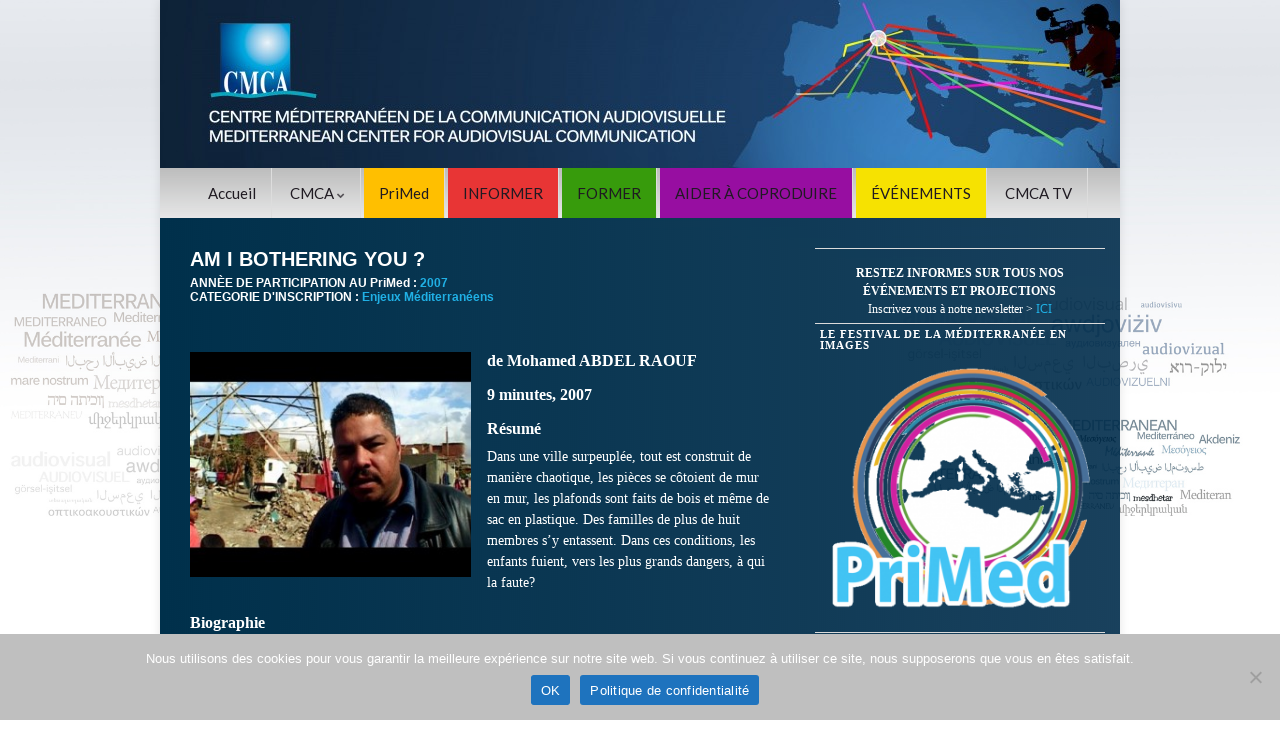

--- FILE ---
content_type: text/html; charset=UTF-8
request_url: https://cmca-med.org/film/am-i-bothering-you/
body_size: 21003
content:
<!DOCTYPE html><!--[if IE 7]>
<html class="ie ie7" lang="fr-FR">
<![endif]-->
<!--[if IE 8]>
<html class="ie ie8" lang="fr-FR">
<![endif]-->
<!--[if !(IE 7) & !(IE 8)]><!-->
<html lang="fr-FR">
<!--<![endif]-->
    <head>
        <meta charset="UTF-8">
        <meta http-equiv="X-UA-Compatible" content="IE=edge">
        <meta name="viewport" content="width=device-width, initial-scale=1">
        <meta name='robots' content='index, follow, max-image-preview:large, max-snippet:-1, max-video-preview:-1' />
<link rel="alternate" hreflang="fr-fr" href="https://cmca-med.org/film/am-i-bothering-you/" />
<link rel="alternate" hreflang="x-default" href="https://cmca-med.org/film/am-i-bothering-you/" />

	<!-- This site is optimized with the Yoast SEO plugin v26.8 - https://yoast.com/product/yoast-seo-wordpress/ -->
	<title>AM I BOTHERING YOU ? - CMCA</title>
	<link rel="canonical" href="https://cmca-med.org/film/am-i-bothering-you/" />
	<meta property="og:locale" content="fr_FR" />
	<meta property="og:type" content="article" />
	<meta property="og:title" content="AM I BOTHERING YOU ? - CMCA" />
	<meta property="og:description" content="Dans une ville surpeuplée, tout est construit de manière chaotique, les pièces se côtoient de mur en mur, les plafonds sont faits de bois et même de sac en plastique." />
	<meta property="og:url" content="https://cmca-med.org/film/am-i-bothering-you/" />
	<meta property="og:site_name" content="CMCA" />
	<meta property="article:publisher" content="https://www.facebook.com/primed.cmca" />
	<meta property="article:modified_time" content="2018-06-11T09:57:22+00:00" />
	<meta property="og:image" content="https://i0.wp.com/cmca-med.org/wp-content/uploads/2015/05/am_i_bothering_you_site.jpg?fit=420%2C336&ssl=1" />
	<meta property="og:image:width" content="420" />
	<meta property="og:image:height" content="336" />
	<meta property="og:image:type" content="image/jpeg" />
	<meta name="twitter:card" content="summary_large_image" />
	<meta name="twitter:site" content="@CMCA_PriMed" />
	<meta name="twitter:label1" content="Durée de lecture estimée" />
	<meta name="twitter:data1" content="1 minute" />
	<script type="application/ld+json" class="yoast-schema-graph">{"@context":"https://schema.org","@graph":[{"@type":"WebPage","@id":"https://cmca-med.org/film/am-i-bothering-you/","url":"https://cmca-med.org/film/am-i-bothering-you/","name":"AM I BOTHERING YOU ? - CMCA","isPartOf":{"@id":"https://cmca-med.org/#website"},"primaryImageOfPage":{"@id":"https://cmca-med.org/film/am-i-bothering-you/#primaryimage"},"image":{"@id":"https://cmca-med.org/film/am-i-bothering-you/#primaryimage"},"thumbnailUrl":"https://cmca-med.org/wp-content/uploads/2015/05/am_i_bothering_you_site.jpg","datePublished":"2015-05-06T15:57:09+00:00","dateModified":"2018-06-11T09:57:22+00:00","breadcrumb":{"@id":"https://cmca-med.org/film/am-i-bothering-you/#breadcrumb"},"inLanguage":"fr-FR","potentialAction":[{"@type":"ReadAction","target":["https://cmca-med.org/film/am-i-bothering-you/"]}]},{"@type":"ImageObject","inLanguage":"fr-FR","@id":"https://cmca-med.org/film/am-i-bothering-you/#primaryimage","url":"https://cmca-med.org/wp-content/uploads/2015/05/am_i_bothering_you_site.jpg","contentUrl":"https://cmca-med.org/wp-content/uploads/2015/05/am_i_bothering_you_site.jpg","width":420,"height":336},{"@type":"BreadcrumbList","@id":"https://cmca-med.org/film/am-i-bothering-you/#breadcrumb","itemListElement":[{"@type":"ListItem","position":1,"name":"Accueil","item":"https://cmca-med.org/"},{"@type":"ListItem","position":2,"name":"Films","item":"https://cmca-med.org/film/"},{"@type":"ListItem","position":3,"name":"AM I BOTHERING YOU ?"}]},{"@type":"WebSite","@id":"https://cmca-med.org/#website","url":"https://cmca-med.org/","name":"CMCA","description":"Centre Méditerranéen de la Communication Audiovisuelle - Mediterranean Center for Audiovisual Communication","publisher":{"@id":"https://cmca-med.org/#organization"},"potentialAction":[{"@type":"SearchAction","target":{"@type":"EntryPoint","urlTemplate":"https://cmca-med.org/?s={search_term_string}"},"query-input":{"@type":"PropertyValueSpecification","valueRequired":true,"valueName":"search_term_string"}}],"inLanguage":"fr-FR"},{"@type":"Organization","@id":"https://cmca-med.org/#organization","name":"CMCA","url":"https://cmca-med.org/","logo":{"@type":"ImageObject","inLanguage":"fr-FR","@id":"https://cmca-med.org/#/schema/logo/image/","url":"https://i0.wp.com/cmca-med.org/wp-content/uploads/2015/10/LOGO-CMCA-complet.jpg?fit=2217%2C1650","contentUrl":"https://i0.wp.com/cmca-med.org/wp-content/uploads/2015/10/LOGO-CMCA-complet.jpg?fit=2217%2C1650","width":2217,"height":1650,"caption":"CMCA"},"image":{"@id":"https://cmca-med.org/#/schema/logo/image/"},"sameAs":["https://www.facebook.com/primed.cmca","https://x.com/CMCA_PriMed"]}]}</script>
	<!-- / Yoast SEO plugin. -->


<link rel='dns-prefetch' href='//www.googletagmanager.com' />
<link rel='dns-prefetch' href='//stats.wp.com' />
<link rel='dns-prefetch' href='//v0.wordpress.com' />
<link rel="alternate" type="application/rss+xml" title="CMCA &raquo; Flux" href="https://cmca-med.org/feed/" />
<link rel="alternate" type="application/rss+xml" title="CMCA &raquo; Flux des commentaires" href="https://cmca-med.org/comments/feed/" />
<link rel="alternate" title="oEmbed (JSON)" type="application/json+oembed" href="https://cmca-med.org/wp-json/oembed/1.0/embed?url=https%3A%2F%2Fcmca-med.org%2Ffilm%2Fam-i-bothering-you%2F" />
<link rel="alternate" title="oEmbed (XML)" type="text/xml+oembed" href="https://cmca-med.org/wp-json/oembed/1.0/embed?url=https%3A%2F%2Fcmca-med.org%2Ffilm%2Fam-i-bothering-you%2F&#038;format=xml" />
<style id='wp-img-auto-sizes-contain-inline-css' type='text/css'>
img:is([sizes=auto i],[sizes^="auto," i]){contain-intrinsic-size:3000px 1500px}
/*# sourceURL=wp-img-auto-sizes-contain-inline-css */
</style>
<link rel='stylesheet' id='jetpack_related-posts-css' href='https://cmca-med.org/wp-content/plugins/jetpack/modules/related-posts/related-posts.css?ver=20240116' type='text/css' media='all' />
<style id='wp-emoji-styles-inline-css' type='text/css'>

	img.wp-smiley, img.emoji {
		display: inline !important;
		border: none !important;
		box-shadow: none !important;
		height: 1em !important;
		width: 1em !important;
		margin: 0 0.07em !important;
		vertical-align: -0.1em !important;
		background: none !important;
		padding: 0 !important;
	}
/*# sourceURL=wp-emoji-styles-inline-css */
</style>
<link rel='stylesheet' id='wp-block-library-css' href='https://cmca-med.org/wp-includes/css/dist/block-library/style.min.css?ver=8a1ecaa66f966ea4de01e2b21ffb5a81' type='text/css' media='all' />
<style id='wp-block-image-inline-css' type='text/css'>
.wp-block-image>a,.wp-block-image>figure>a{display:inline-block}.wp-block-image img{box-sizing:border-box;height:auto;max-width:100%;vertical-align:bottom}@media not (prefers-reduced-motion){.wp-block-image img.hide{visibility:hidden}.wp-block-image img.show{animation:show-content-image .4s}}.wp-block-image[style*=border-radius] img,.wp-block-image[style*=border-radius]>a{border-radius:inherit}.wp-block-image.has-custom-border img{box-sizing:border-box}.wp-block-image.aligncenter{text-align:center}.wp-block-image.alignfull>a,.wp-block-image.alignwide>a{width:100%}.wp-block-image.alignfull img,.wp-block-image.alignwide img{height:auto;width:100%}.wp-block-image .aligncenter,.wp-block-image .alignleft,.wp-block-image .alignright,.wp-block-image.aligncenter,.wp-block-image.alignleft,.wp-block-image.alignright{display:table}.wp-block-image .aligncenter>figcaption,.wp-block-image .alignleft>figcaption,.wp-block-image .alignright>figcaption,.wp-block-image.aligncenter>figcaption,.wp-block-image.alignleft>figcaption,.wp-block-image.alignright>figcaption{caption-side:bottom;display:table-caption}.wp-block-image .alignleft{float:left;margin:.5em 1em .5em 0}.wp-block-image .alignright{float:right;margin:.5em 0 .5em 1em}.wp-block-image .aligncenter{margin-left:auto;margin-right:auto}.wp-block-image :where(figcaption){margin-bottom:1em;margin-top:.5em}.wp-block-image.is-style-circle-mask img{border-radius:9999px}@supports ((-webkit-mask-image:none) or (mask-image:none)) or (-webkit-mask-image:none){.wp-block-image.is-style-circle-mask img{border-radius:0;-webkit-mask-image:url('data:image/svg+xml;utf8,<svg viewBox="0 0 100 100" xmlns="http://www.w3.org/2000/svg"><circle cx="50" cy="50" r="50"/></svg>');mask-image:url('data:image/svg+xml;utf8,<svg viewBox="0 0 100 100" xmlns="http://www.w3.org/2000/svg"><circle cx="50" cy="50" r="50"/></svg>');mask-mode:alpha;-webkit-mask-position:center;mask-position:center;-webkit-mask-repeat:no-repeat;mask-repeat:no-repeat;-webkit-mask-size:contain;mask-size:contain}}:root :where(.wp-block-image.is-style-rounded img,.wp-block-image .is-style-rounded img){border-radius:9999px}.wp-block-image figure{margin:0}.wp-lightbox-container{display:flex;flex-direction:column;position:relative}.wp-lightbox-container img{cursor:zoom-in}.wp-lightbox-container img:hover+button{opacity:1}.wp-lightbox-container button{align-items:center;backdrop-filter:blur(16px) saturate(180%);background-color:#5a5a5a40;border:none;border-radius:4px;cursor:zoom-in;display:flex;height:20px;justify-content:center;opacity:0;padding:0;position:absolute;right:16px;text-align:center;top:16px;width:20px;z-index:100}@media not (prefers-reduced-motion){.wp-lightbox-container button{transition:opacity .2s ease}}.wp-lightbox-container button:focus-visible{outline:3px auto #5a5a5a40;outline:3px auto -webkit-focus-ring-color;outline-offset:3px}.wp-lightbox-container button:hover{cursor:pointer;opacity:1}.wp-lightbox-container button:focus{opacity:1}.wp-lightbox-container button:focus,.wp-lightbox-container button:hover,.wp-lightbox-container button:not(:hover):not(:active):not(.has-background){background-color:#5a5a5a40;border:none}.wp-lightbox-overlay{box-sizing:border-box;cursor:zoom-out;height:100vh;left:0;overflow:hidden;position:fixed;top:0;visibility:hidden;width:100%;z-index:100000}.wp-lightbox-overlay .close-button{align-items:center;cursor:pointer;display:flex;justify-content:center;min-height:40px;min-width:40px;padding:0;position:absolute;right:calc(env(safe-area-inset-right) + 16px);top:calc(env(safe-area-inset-top) + 16px);z-index:5000000}.wp-lightbox-overlay .close-button:focus,.wp-lightbox-overlay .close-button:hover,.wp-lightbox-overlay .close-button:not(:hover):not(:active):not(.has-background){background:none;border:none}.wp-lightbox-overlay .lightbox-image-container{height:var(--wp--lightbox-container-height);left:50%;overflow:hidden;position:absolute;top:50%;transform:translate(-50%,-50%);transform-origin:top left;width:var(--wp--lightbox-container-width);z-index:9999999999}.wp-lightbox-overlay .wp-block-image{align-items:center;box-sizing:border-box;display:flex;height:100%;justify-content:center;margin:0;position:relative;transform-origin:0 0;width:100%;z-index:3000000}.wp-lightbox-overlay .wp-block-image img{height:var(--wp--lightbox-image-height);min-height:var(--wp--lightbox-image-height);min-width:var(--wp--lightbox-image-width);width:var(--wp--lightbox-image-width)}.wp-lightbox-overlay .wp-block-image figcaption{display:none}.wp-lightbox-overlay button{background:none;border:none}.wp-lightbox-overlay .scrim{background-color:#fff;height:100%;opacity:.9;position:absolute;width:100%;z-index:2000000}.wp-lightbox-overlay.active{visibility:visible}@media not (prefers-reduced-motion){.wp-lightbox-overlay.active{animation:turn-on-visibility .25s both}.wp-lightbox-overlay.active img{animation:turn-on-visibility .35s both}.wp-lightbox-overlay.show-closing-animation:not(.active){animation:turn-off-visibility .35s both}.wp-lightbox-overlay.show-closing-animation:not(.active) img{animation:turn-off-visibility .25s both}.wp-lightbox-overlay.zoom.active{animation:none;opacity:1;visibility:visible}.wp-lightbox-overlay.zoom.active .lightbox-image-container{animation:lightbox-zoom-in .4s}.wp-lightbox-overlay.zoom.active .lightbox-image-container img{animation:none}.wp-lightbox-overlay.zoom.active .scrim{animation:turn-on-visibility .4s forwards}.wp-lightbox-overlay.zoom.show-closing-animation:not(.active){animation:none}.wp-lightbox-overlay.zoom.show-closing-animation:not(.active) .lightbox-image-container{animation:lightbox-zoom-out .4s}.wp-lightbox-overlay.zoom.show-closing-animation:not(.active) .lightbox-image-container img{animation:none}.wp-lightbox-overlay.zoom.show-closing-animation:not(.active) .scrim{animation:turn-off-visibility .4s forwards}}@keyframes show-content-image{0%{visibility:hidden}99%{visibility:hidden}to{visibility:visible}}@keyframes turn-on-visibility{0%{opacity:0}to{opacity:1}}@keyframes turn-off-visibility{0%{opacity:1;visibility:visible}99%{opacity:0;visibility:visible}to{opacity:0;visibility:hidden}}@keyframes lightbox-zoom-in{0%{transform:translate(calc((-100vw + var(--wp--lightbox-scrollbar-width))/2 + var(--wp--lightbox-initial-left-position)),calc(-50vh + var(--wp--lightbox-initial-top-position))) scale(var(--wp--lightbox-scale))}to{transform:translate(-50%,-50%) scale(1)}}@keyframes lightbox-zoom-out{0%{transform:translate(-50%,-50%) scale(1);visibility:visible}99%{visibility:visible}to{transform:translate(calc((-100vw + var(--wp--lightbox-scrollbar-width))/2 + var(--wp--lightbox-initial-left-position)),calc(-50vh + var(--wp--lightbox-initial-top-position))) scale(var(--wp--lightbox-scale));visibility:hidden}}
/*# sourceURL=https://cmca-med.org/wp-includes/blocks/image/style.min.css */
</style>
<style id='wp-block-paragraph-inline-css' type='text/css'>
.is-small-text{font-size:.875em}.is-regular-text{font-size:1em}.is-large-text{font-size:2.25em}.is-larger-text{font-size:3em}.has-drop-cap:not(:focus):first-letter{float:left;font-size:8.4em;font-style:normal;font-weight:100;line-height:.68;margin:.05em .1em 0 0;text-transform:uppercase}body.rtl .has-drop-cap:not(:focus):first-letter{float:none;margin-left:.1em}p.has-drop-cap.has-background{overflow:hidden}:root :where(p.has-background){padding:1.25em 2.375em}:where(p.has-text-color:not(.has-link-color)) a{color:inherit}p.has-text-align-left[style*="writing-mode:vertical-lr"],p.has-text-align-right[style*="writing-mode:vertical-rl"]{rotate:180deg}
/*# sourceURL=https://cmca-med.org/wp-includes/blocks/paragraph/style.min.css */
</style>
<style id='global-styles-inline-css' type='text/css'>
:root{--wp--preset--aspect-ratio--square: 1;--wp--preset--aspect-ratio--4-3: 4/3;--wp--preset--aspect-ratio--3-4: 3/4;--wp--preset--aspect-ratio--3-2: 3/2;--wp--preset--aspect-ratio--2-3: 2/3;--wp--preset--aspect-ratio--16-9: 16/9;--wp--preset--aspect-ratio--9-16: 9/16;--wp--preset--color--black: #000000;--wp--preset--color--cyan-bluish-gray: #abb8c3;--wp--preset--color--white: #ffffff;--wp--preset--color--pale-pink: #f78da7;--wp--preset--color--vivid-red: #cf2e2e;--wp--preset--color--luminous-vivid-orange: #ff6900;--wp--preset--color--luminous-vivid-amber: #fcb900;--wp--preset--color--light-green-cyan: #7bdcb5;--wp--preset--color--vivid-green-cyan: #00d084;--wp--preset--color--pale-cyan-blue: #8ed1fc;--wp--preset--color--vivid-cyan-blue: #0693e3;--wp--preset--color--vivid-purple: #9b51e0;--wp--preset--gradient--vivid-cyan-blue-to-vivid-purple: linear-gradient(135deg,rgb(6,147,227) 0%,rgb(155,81,224) 100%);--wp--preset--gradient--light-green-cyan-to-vivid-green-cyan: linear-gradient(135deg,rgb(122,220,180) 0%,rgb(0,208,130) 100%);--wp--preset--gradient--luminous-vivid-amber-to-luminous-vivid-orange: linear-gradient(135deg,rgb(252,185,0) 0%,rgb(255,105,0) 100%);--wp--preset--gradient--luminous-vivid-orange-to-vivid-red: linear-gradient(135deg,rgb(255,105,0) 0%,rgb(207,46,46) 100%);--wp--preset--gradient--very-light-gray-to-cyan-bluish-gray: linear-gradient(135deg,rgb(238,238,238) 0%,rgb(169,184,195) 100%);--wp--preset--gradient--cool-to-warm-spectrum: linear-gradient(135deg,rgb(74,234,220) 0%,rgb(151,120,209) 20%,rgb(207,42,186) 40%,rgb(238,44,130) 60%,rgb(251,105,98) 80%,rgb(254,248,76) 100%);--wp--preset--gradient--blush-light-purple: linear-gradient(135deg,rgb(255,206,236) 0%,rgb(152,150,240) 100%);--wp--preset--gradient--blush-bordeaux: linear-gradient(135deg,rgb(254,205,165) 0%,rgb(254,45,45) 50%,rgb(107,0,62) 100%);--wp--preset--gradient--luminous-dusk: linear-gradient(135deg,rgb(255,203,112) 0%,rgb(199,81,192) 50%,rgb(65,88,208) 100%);--wp--preset--gradient--pale-ocean: linear-gradient(135deg,rgb(255,245,203) 0%,rgb(182,227,212) 50%,rgb(51,167,181) 100%);--wp--preset--gradient--electric-grass: linear-gradient(135deg,rgb(202,248,128) 0%,rgb(113,206,126) 100%);--wp--preset--gradient--midnight: linear-gradient(135deg,rgb(2,3,129) 0%,rgb(40,116,252) 100%);--wp--preset--font-size--small: 14px;--wp--preset--font-size--medium: 20px;--wp--preset--font-size--large: 20px;--wp--preset--font-size--x-large: 42px;--wp--preset--font-size--tiny: 10px;--wp--preset--font-size--regular: 16px;--wp--preset--font-size--larger: 26px;--wp--preset--spacing--20: 0.44rem;--wp--preset--spacing--30: 0.67rem;--wp--preset--spacing--40: 1rem;--wp--preset--spacing--50: 1.5rem;--wp--preset--spacing--60: 2.25rem;--wp--preset--spacing--70: 3.38rem;--wp--preset--spacing--80: 5.06rem;--wp--preset--shadow--natural: 6px 6px 9px rgba(0, 0, 0, 0.2);--wp--preset--shadow--deep: 12px 12px 50px rgba(0, 0, 0, 0.4);--wp--preset--shadow--sharp: 6px 6px 0px rgba(0, 0, 0, 0.2);--wp--preset--shadow--outlined: 6px 6px 0px -3px rgb(255, 255, 255), 6px 6px rgb(0, 0, 0);--wp--preset--shadow--crisp: 6px 6px 0px rgb(0, 0, 0);}:where(.is-layout-flex){gap: 0.5em;}:where(.is-layout-grid){gap: 0.5em;}body .is-layout-flex{display: flex;}.is-layout-flex{flex-wrap: wrap;align-items: center;}.is-layout-flex > :is(*, div){margin: 0;}body .is-layout-grid{display: grid;}.is-layout-grid > :is(*, div){margin: 0;}:where(.wp-block-columns.is-layout-flex){gap: 2em;}:where(.wp-block-columns.is-layout-grid){gap: 2em;}:where(.wp-block-post-template.is-layout-flex){gap: 1.25em;}:where(.wp-block-post-template.is-layout-grid){gap: 1.25em;}.has-black-color{color: var(--wp--preset--color--black) !important;}.has-cyan-bluish-gray-color{color: var(--wp--preset--color--cyan-bluish-gray) !important;}.has-white-color{color: var(--wp--preset--color--white) !important;}.has-pale-pink-color{color: var(--wp--preset--color--pale-pink) !important;}.has-vivid-red-color{color: var(--wp--preset--color--vivid-red) !important;}.has-luminous-vivid-orange-color{color: var(--wp--preset--color--luminous-vivid-orange) !important;}.has-luminous-vivid-amber-color{color: var(--wp--preset--color--luminous-vivid-amber) !important;}.has-light-green-cyan-color{color: var(--wp--preset--color--light-green-cyan) !important;}.has-vivid-green-cyan-color{color: var(--wp--preset--color--vivid-green-cyan) !important;}.has-pale-cyan-blue-color{color: var(--wp--preset--color--pale-cyan-blue) !important;}.has-vivid-cyan-blue-color{color: var(--wp--preset--color--vivid-cyan-blue) !important;}.has-vivid-purple-color{color: var(--wp--preset--color--vivid-purple) !important;}.has-black-background-color{background-color: var(--wp--preset--color--black) !important;}.has-cyan-bluish-gray-background-color{background-color: var(--wp--preset--color--cyan-bluish-gray) !important;}.has-white-background-color{background-color: var(--wp--preset--color--white) !important;}.has-pale-pink-background-color{background-color: var(--wp--preset--color--pale-pink) !important;}.has-vivid-red-background-color{background-color: var(--wp--preset--color--vivid-red) !important;}.has-luminous-vivid-orange-background-color{background-color: var(--wp--preset--color--luminous-vivid-orange) !important;}.has-luminous-vivid-amber-background-color{background-color: var(--wp--preset--color--luminous-vivid-amber) !important;}.has-light-green-cyan-background-color{background-color: var(--wp--preset--color--light-green-cyan) !important;}.has-vivid-green-cyan-background-color{background-color: var(--wp--preset--color--vivid-green-cyan) !important;}.has-pale-cyan-blue-background-color{background-color: var(--wp--preset--color--pale-cyan-blue) !important;}.has-vivid-cyan-blue-background-color{background-color: var(--wp--preset--color--vivid-cyan-blue) !important;}.has-vivid-purple-background-color{background-color: var(--wp--preset--color--vivid-purple) !important;}.has-black-border-color{border-color: var(--wp--preset--color--black) !important;}.has-cyan-bluish-gray-border-color{border-color: var(--wp--preset--color--cyan-bluish-gray) !important;}.has-white-border-color{border-color: var(--wp--preset--color--white) !important;}.has-pale-pink-border-color{border-color: var(--wp--preset--color--pale-pink) !important;}.has-vivid-red-border-color{border-color: var(--wp--preset--color--vivid-red) !important;}.has-luminous-vivid-orange-border-color{border-color: var(--wp--preset--color--luminous-vivid-orange) !important;}.has-luminous-vivid-amber-border-color{border-color: var(--wp--preset--color--luminous-vivid-amber) !important;}.has-light-green-cyan-border-color{border-color: var(--wp--preset--color--light-green-cyan) !important;}.has-vivid-green-cyan-border-color{border-color: var(--wp--preset--color--vivid-green-cyan) !important;}.has-pale-cyan-blue-border-color{border-color: var(--wp--preset--color--pale-cyan-blue) !important;}.has-vivid-cyan-blue-border-color{border-color: var(--wp--preset--color--vivid-cyan-blue) !important;}.has-vivid-purple-border-color{border-color: var(--wp--preset--color--vivid-purple) !important;}.has-vivid-cyan-blue-to-vivid-purple-gradient-background{background: var(--wp--preset--gradient--vivid-cyan-blue-to-vivid-purple) !important;}.has-light-green-cyan-to-vivid-green-cyan-gradient-background{background: var(--wp--preset--gradient--light-green-cyan-to-vivid-green-cyan) !important;}.has-luminous-vivid-amber-to-luminous-vivid-orange-gradient-background{background: var(--wp--preset--gradient--luminous-vivid-amber-to-luminous-vivid-orange) !important;}.has-luminous-vivid-orange-to-vivid-red-gradient-background{background: var(--wp--preset--gradient--luminous-vivid-orange-to-vivid-red) !important;}.has-very-light-gray-to-cyan-bluish-gray-gradient-background{background: var(--wp--preset--gradient--very-light-gray-to-cyan-bluish-gray) !important;}.has-cool-to-warm-spectrum-gradient-background{background: var(--wp--preset--gradient--cool-to-warm-spectrum) !important;}.has-blush-light-purple-gradient-background{background: var(--wp--preset--gradient--blush-light-purple) !important;}.has-blush-bordeaux-gradient-background{background: var(--wp--preset--gradient--blush-bordeaux) !important;}.has-luminous-dusk-gradient-background{background: var(--wp--preset--gradient--luminous-dusk) !important;}.has-pale-ocean-gradient-background{background: var(--wp--preset--gradient--pale-ocean) !important;}.has-electric-grass-gradient-background{background: var(--wp--preset--gradient--electric-grass) !important;}.has-midnight-gradient-background{background: var(--wp--preset--gradient--midnight) !important;}.has-small-font-size{font-size: var(--wp--preset--font-size--small) !important;}.has-medium-font-size{font-size: var(--wp--preset--font-size--medium) !important;}.has-large-font-size{font-size: var(--wp--preset--font-size--large) !important;}.has-x-large-font-size{font-size: var(--wp--preset--font-size--x-large) !important;}
/*# sourceURL=global-styles-inline-css */
</style>

<style id='classic-theme-styles-inline-css' type='text/css'>
/*! This file is auto-generated */
.wp-block-button__link{color:#fff;background-color:#32373c;border-radius:9999px;box-shadow:none;text-decoration:none;padding:calc(.667em + 2px) calc(1.333em + 2px);font-size:1.125em}.wp-block-file__button{background:#32373c;color:#fff;text-decoration:none}
/*# sourceURL=/wp-includes/css/classic-themes.min.css */
</style>
<link rel='stylesheet' id='cookie-notice-front-css' href='https://cmca-med.org/wp-content/plugins/cookie-notice/css/front.min.css?ver=2.5.11' type='text/css' media='all' />
<link rel='stylesheet' id='SFSIPLUSmainCss-css' href='https://cmca-med.org/wp-content/plugins/ultimate-social-media-plus/css/sfsi-style.css?ver=3.7.1' type='text/css' media='all' />
<link rel='stylesheet' id='udefault-css' href='https://cmca-med.org/wp-content/plugins/ultimate-wp-query-search-filter/themes/default.css?ver=all' type='text/css' media='all' />
<link rel='stylesheet' id='wpml-legacy-horizontal-list-0-css' href='https://cmca-med.org/wp-content/plugins/sitepress-multilingual-cms/templates/language-switchers/legacy-list-horizontal/style.min.css?ver=1' type='text/css' media='all' />
<style id='wpml-legacy-horizontal-list-0-inline-css' type='text/css'>
.wpml-ls-sidebars-home-sidebar-widget-area{background-color:#eaeaea;}.wpml-ls-sidebars-home-sidebar-widget-area a, .wpml-ls-sidebars-home-sidebar-widget-area .wpml-ls-sub-menu a, .wpml-ls-sidebars-home-sidebar-widget-area .wpml-ls-sub-menu a:link, .wpml-ls-sidebars-home-sidebar-widget-area li:not(.wpml-ls-current-language) .wpml-ls-link, .wpml-ls-sidebars-home-sidebar-widget-area li:not(.wpml-ls-current-language) .wpml-ls-link:link {color:#000000;}.wpml-ls-sidebars-home-sidebar-widget-area .wpml-ls-sub-menu a:hover,.wpml-ls-sidebars-home-sidebar-widget-area .wpml-ls-sub-menu a:focus, .wpml-ls-sidebars-home-sidebar-widget-area .wpml-ls-sub-menu a:link:hover, .wpml-ls-sidebars-home-sidebar-widget-area .wpml-ls-sub-menu a:link:focus {color:#dd3333;}.wpml-ls-sidebars-home-sidebar-widget-area .wpml-ls-current-language > a {color:#020202;}
/*# sourceURL=wpml-legacy-horizontal-list-0-inline-css */
</style>
<link rel='stylesheet' id='wpml-legacy-vertical-list-0-css' href='https://cmca-med.org/wp-content/plugins/sitepress-multilingual-cms/templates/language-switchers/legacy-list-vertical/style.min.css?ver=1' type='text/css' media='all' />
<style id='wpml-legacy-vertical-list-0-inline-css' type='text/css'>
.wpml-ls-statics-shortcode_actions{background-color:#103a60;}.wpml-ls-statics-shortcode_actions, .wpml-ls-statics-shortcode_actions .wpml-ls-sub-menu, .wpml-ls-statics-shortcode_actions a {border-color:#123a60;}.wpml-ls-statics-shortcode_actions a, .wpml-ls-statics-shortcode_actions .wpml-ls-sub-menu a, .wpml-ls-statics-shortcode_actions .wpml-ls-sub-menu a:link, .wpml-ls-statics-shortcode_actions li:not(.wpml-ls-current-language) .wpml-ls-link, .wpml-ls-statics-shortcode_actions li:not(.wpml-ls-current-language) .wpml-ls-link:link {color:#ffffff;background-color:#133b60;}.wpml-ls-statics-shortcode_actions .wpml-ls-sub-menu a:hover,.wpml-ls-statics-shortcode_actions .wpml-ls-sub-menu a:focus, .wpml-ls-statics-shortcode_actions .wpml-ls-sub-menu a:link:hover, .wpml-ls-statics-shortcode_actions .wpml-ls-sub-menu a:link:focus {color:#000000;background-color:#eeeeee;}.wpml-ls-statics-shortcode_actions .wpml-ls-current-language > a {color:#ffffff;background-color:#1e73be;}.wpml-ls-statics-shortcode_actions .wpml-ls-current-language:hover>a, .wpml-ls-statics-shortcode_actions .wpml-ls-current-language>a:focus {color:#598fbf;background-color:#eeeeee;}
/*# sourceURL=wpml-legacy-vertical-list-0-inline-css */
</style>
<link rel='stylesheet' id='bootstrap-css' href='https://cmca-med.org/wp-content/themes/graphene/bootstrap/css/bootstrap.min.css?ver=8a1ecaa66f966ea4de01e2b21ffb5a81' type='text/css' media='all' />
<link rel='stylesheet' id='font-awesome-css' href='https://cmca-med.org/wp-content/themes/graphene/fonts/font-awesome/css/font-awesome.min.css?ver=8a1ecaa66f966ea4de01e2b21ffb5a81' type='text/css' media='all' />
<link rel='stylesheet' id='parent-style-css' href='https://cmca-med.org/wp-content/themes/graphene/style.css?ver=2.9.4' type='text/css' media='all' />
<link rel='stylesheet' id='graphene-css' href='https://cmca-med.org/wp-content/themes/cmca/style.css?ver=2.9.4' type='text/css' media='screen' />
<link rel='stylesheet' id='graphene-responsive-css' href='https://cmca-med.org/wp-content/themes/graphene/responsive.css?ver=2.9.4' type='text/css' media='all' />
<link rel='stylesheet' id='graphene-print-css' href='https://cmca-med.org/wp-content/themes/graphene/style-print.css?ver=2.9.4' type='text/css' media='print' />
<link rel='stylesheet' id='graphene-blocks-css' href='https://cmca-med.org/wp-content/themes/graphene/blocks.css?ver=2.9.4' type='text/css' media='all' />
<link rel='stylesheet' id='wp-pagenavi-css' href='https://cmca-med.org/wp-content/plugins/wp-pagenavi/pagenavi-css.css?ver=2.70' type='text/css' media='all' />
<script type="text/javascript" id="jetpack_related-posts-js-extra">
/* <![CDATA[ */
var related_posts_js_options = {"post_heading":"h4"};
//# sourceURL=jetpack_related-posts-js-extra
/* ]]> */
</script>
<script type="text/javascript" src="https://cmca-med.org/wp-content/plugins/jetpack/_inc/build/related-posts/related-posts.min.js?ver=20240116" id="jetpack_related-posts-js"></script>
<script type="text/javascript" id="cookie-notice-front-js-before">
/* <![CDATA[ */
var cnArgs = {"ajaxUrl":"https:\/\/cmca-med.org\/wp-admin\/admin-ajax.php","nonce":"bc3b2bb14f","hideEffect":"fade","position":"bottom","onScroll":false,"onScrollOffset":100,"onClick":false,"cookieName":"cookie_notice_accepted","cookieTime":2592000,"cookieTimeRejected":2592000,"globalCookie":false,"redirection":false,"cache":false,"revokeCookies":false,"revokeCookiesOpt":"automatic"};

//# sourceURL=cookie-notice-front-js-before
/* ]]> */
</script>
<script type="text/javascript" src="https://cmca-med.org/wp-content/plugins/cookie-notice/js/front.min.js?ver=2.5.11" id="cookie-notice-front-js"></script>
<script type="text/javascript" src="https://cmca-med.org/wp-includes/js/jquery/jquery.min.js?ver=3.7.1" id="jquery-core-js"></script>
<script type="text/javascript" src="https://cmca-med.org/wp-includes/js/jquery/jquery-migrate.min.js?ver=3.4.1" id="jquery-migrate-js"></script>
<script type="text/javascript" id="3d-flip-book-client-locale-loader-js-extra">
/* <![CDATA[ */
var FB3D_CLIENT_LOCALE = {"ajaxurl":"https://cmca-med.org/wp-admin/admin-ajax.php","dictionary":{"Table of contents":"Table of contents","Close":"Close","Bookmarks":"Bookmarks","Thumbnails":"Thumbnails","Search":"Search","Share":"Share","Facebook":"Facebook","Twitter":"Twitter","Email":"Email","Play":"Play","Previous page":"Previous page","Next page":"Next page","Zoom in":"Zoom in","Zoom out":"Zoom out","Fit view":"Fit view","Auto play":"Auto play","Full screen":"Full screen","More":"More","Smart pan":"Smart pan","Single page":"Single page","Sounds":"Sounds","Stats":"Stats","Print":"Print","Download":"Download","Goto first page":"Goto first page","Goto last page":"Goto last page"},"images":"https://cmca-med.org/wp-content/plugins/interactive-3d-flipbook-powered-physics-engine/assets/images/","jsData":{"urls":[],"posts":{"ids_mis":[],"ids":[]},"pages":[],"firstPages":[],"bookCtrlProps":[],"bookTemplates":[]},"key":"3d-flip-book","pdfJS":{"pdfJsLib":"https://cmca-med.org/wp-content/plugins/interactive-3d-flipbook-powered-physics-engine/assets/js/pdf.min.js?ver=4.3.136","pdfJsWorker":"https://cmca-med.org/wp-content/plugins/interactive-3d-flipbook-powered-physics-engine/assets/js/pdf.worker.js?ver=4.3.136","stablePdfJsLib":"https://cmca-med.org/wp-content/plugins/interactive-3d-flipbook-powered-physics-engine/assets/js/stable/pdf.min.js?ver=2.5.207","stablePdfJsWorker":"https://cmca-med.org/wp-content/plugins/interactive-3d-flipbook-powered-physics-engine/assets/js/stable/pdf.worker.js?ver=2.5.207","pdfJsCMapUrl":"https://cmca-med.org/wp-content/plugins/interactive-3d-flipbook-powered-physics-engine/assets/cmaps/"},"cacheurl":"https://cmca-med.org/wp-content/uploads/3d-flip-book/cache/","pluginsurl":"https://cmca-med.org/wp-content/plugins/","pluginurl":"https://cmca-med.org/wp-content/plugins/interactive-3d-flipbook-powered-physics-engine/","thumbnailSize":{"width":"200","height":"200"},"version":"1.16.17"};
//# sourceURL=3d-flip-book-client-locale-loader-js-extra
/* ]]> */
</script>
<script type="text/javascript" src="https://cmca-med.org/wp-content/plugins/interactive-3d-flipbook-powered-physics-engine/assets/js/client-locale-loader.js?ver=1.16.17" id="3d-flip-book-client-locale-loader-js" async="async" data-wp-strategy="async"></script>
<script type="text/javascript" src="https://cmca-med.org/wp-content/plugins/wp-letsencrypt-ssl/admin/js/jsredirect.js?ver=7.8.5.7" id="wpen-jsredirect-js"></script>
<script defer type="text/javascript" src="https://cmca-med.org/wp-content/themes/graphene/bootstrap/js/bootstrap.min.js?ver=2.9.4" id="bootstrap-js"></script>
<script defer type="text/javascript" src="https://cmca-med.org/wp-content/themes/graphene/js/bootstrap-hover-dropdown/bootstrap-hover-dropdown.min.js?ver=2.9.4" id="bootstrap-hover-dropdown-js"></script>
<script defer type="text/javascript" src="https://cmca-med.org/wp-content/themes/graphene/js/bootstrap-submenu/bootstrap-submenu.min.js?ver=2.9.4" id="bootstrap-submenu-js"></script>
<script defer type="text/javascript" src="https://cmca-med.org/wp-content/themes/graphene/js/jquery.infinitescroll.min.js?ver=2.9.4" id="infinite-scroll-js"></script>
<script type="text/javascript" id="graphene-js-extra">
/* <![CDATA[ */
var grapheneJS = {"siteurl":"https://cmca-med.org","ajaxurl":"https://cmca-med.org/wp-admin/admin-ajax.php","templateUrl":"https://cmca-med.org/wp-content/themes/graphene","isSingular":"1","enableStickyMenu":"","shouldShowComments":"","commentsOrder":"newest","sliderDisable":"1","sliderInterval":"7000","infScrollBtnLbl":"Lire plus","infScrollOn":"","infScrollCommentsOn":"","totalPosts":"1","postsPerPage":"6","isPageNavi":"1","infScrollMsgText":"Fetching window.grapheneInfScrollItemsPerPage of window.grapheneInfScrollItemsLeft items left ...","infScrollMsgTextPlural":"Fetching window.grapheneInfScrollItemsPerPage of window.grapheneInfScrollItemsLeft items left ...","infScrollFinishedText":"All loaded!","commentsPerPage":"50","totalComments":"0","infScrollCommentsMsg":"R\u00e9cup\u00e9ration de window.grapheneInfScrollCommentsPerPage commentaires sur window.grapheneInfScrollCommentsLeft laiss\u00e9s","infScrollCommentsMsgPlural":"R\u00e9cup\u00e9ration de window.grapheneInfScrollCommentsPerPage commentaires sur window.grapheneInfScrollCommentsLeft laiss\u00e9s","infScrollCommentsFinishedMsg":"All comments loaded!","disableLiveSearch":"1","txtNoResult":"No result found.","isMasonry":""};
//# sourceURL=graphene-js-extra
/* ]]> */
</script>
<script defer type="text/javascript" src="https://cmca-med.org/wp-content/themes/graphene/js/graphene.js?ver=2.9.4" id="graphene-js"></script>

<!-- Extrait de code de la balise Google (gtag.js) ajouté par Site Kit -->
<!-- Extrait Google Analytics ajouté par Site Kit -->
<script type="text/javascript" src="https://www.googletagmanager.com/gtag/js?id=G-15HXRXZT7P" id="google_gtagjs-js" async></script>
<script type="text/javascript" id="google_gtagjs-js-after">
/* <![CDATA[ */
window.dataLayer = window.dataLayer || [];function gtag(){dataLayer.push(arguments);}
gtag("set","linker",{"domains":["cmca-med.org"]});
gtag("js", new Date());
gtag("set", "developer_id.dZTNiMT", true);
gtag("config", "G-15HXRXZT7P");
//# sourceURL=google_gtagjs-js-after
/* ]]> */
</script>
<link rel="https://api.w.org/" href="https://cmca-med.org/wp-json/" /><link rel="EditURI" type="application/rsd+xml" title="RSD" href="https://cmca-med.org/xmlrpc.php?rsd" />

<meta name="generator" content="WPML ver:4.8.6 stt:1,4;" />

		<script>
			(function(i,s,o,g,r,a,m){i['GoogleAnalyticsObject']=r;i[r]=i[r]||function(){
			(i[r].q=i[r].q||[]).push(arguments)},i[r].l=1*new Date();a=s.createElement(o),
			m=s.getElementsByTagName(o)[0];a.async=1;a.src=g;m.parentNode.insertBefore(a,m)
			})(window,document,'script','https://www.google-analytics.com/analytics.js','ga');
			ga('create', 'UA-16755660-1 ', 'auto');
			ga('send', 'pageview');
		</script>

	<meta name="generator" content="Site Kit by Google 1.170.0" /><link type="text/css" rel="stylesheet" href="https://cmca-med.org/wp-content/plugins/posts-for-page/pfp.css" />
	<script>
		window.addEventListener("sfsi_plus_functions_loaded", function() {
			var body = document.getElementsByTagName('body')[0];
			// console.log(body);
			body.classList.add("sfsi_plus_3.53");
		})
		// window.addEventListener('sfsi_plus_functions_loaded',function(e) {
		// 	jQuery("body").addClass("sfsi_plus_3.53")
		// });
		jQuery(document).ready(function(e) {
			jQuery("body").addClass("sfsi_plus_3.53")
		});

		function sfsi_plus_processfurther(ref) {
			var feed_id = '';
			var feedtype = 8;
			var email = jQuery(ref).find('input[name="email"]').val();
			var filter = /^(([^<>()[\]\\.,;:\s@\"]+(\.[^<>()[\]\\.,;:\s@\"]+)*)|(\".+\"))@((\[[0-9]{1,3}\.[0-9]{1,3}\.[0-9]{1,3}\.[0-9]{1,3}\])|(([a-zA-Z\-0-9]+\.)+[a-zA-Z]{2,}))$/;
			if ((email != "Enter your email") && (filter.test(email))) {
				if (feedtype == "8") {
					var url = "https://api.follow.it/subscription-form/" + feed_id + "/" + feedtype;
					window.open(url, "popupwindow", "scrollbars=yes,width=1080,height=760");
					return true;
				}
			} else {
				alert("Please enter email address");
				jQuery(ref).find('input[name="email"]').focus();
				return false;
			}
		}
	</script>
	<style>
		.sfsi_plus_subscribe_Popinner {
			width: 100% !important;
			height: auto !important;
			border: 1px solid #b5b5b5 !important;
			padding: 18px 0px !important;
			background-color: #ffffff !important;
		}

		.sfsi_plus_subscribe_Popinner form {
			margin: 0 20px !important;
		}

		.sfsi_plus_subscribe_Popinner h5 {
			font-family: Helvetica,Arial,sans-serif !important;

			font-weight: bold !important;
			color: #000000 !important;
			font-size: 16px !important;
			text-align: center !important;
			margin: 0 0 10px !important;
			padding: 0 !important;
		}

		.sfsi_plus_subscription_form_field {
			margin: 5px 0 !important;
			width: 100% !important;
			display: inline-flex;
			display: -webkit-inline-flex;
		}

		.sfsi_plus_subscription_form_field input {
			width: 100% !important;
			padding: 10px 0px !important;
		}

		.sfsi_plus_subscribe_Popinner input[type=email] {
			font-family: Helvetica,Arial,sans-serif !important;

			font-style: normal !important;
			color:  !important;
			font-size: 14px !important;
			text-align: center !important;
		}

		.sfsi_plus_subscribe_Popinner input[type=email]::-webkit-input-placeholder {
			font-family: Helvetica,Arial,sans-serif !important;

			font-style: normal !important;
			color:  !important;
			font-size: 14px !important;
			text-align: center !important;
		}

		.sfsi_plus_subscribe_Popinner input[type=email]:-moz-placeholder {
			/* Firefox 18- */
			font-family: Helvetica,Arial,sans-serif !important;

			font-style: normal !important;
			color:  !important;
			font-size: 14px !important;
			text-align: center !important;
		}

		.sfsi_plus_subscribe_Popinner input[type=email]::-moz-placeholder {
			/* Firefox 19+ */
			font-family: Helvetica,Arial,sans-serif !important;

			font-style: normal !important;
			color:  !important;
			font-size: 14px !important;
			text-align: center !important;
		}

		.sfsi_plus_subscribe_Popinner input[type=email]:-ms-input-placeholder {
			font-family: Helvetica,Arial,sans-serif !important;

			font-style: normal !important;
			color:  !important;
			font-size: 14px !important;
			text-align: center !important;
		}

		.sfsi_plus_subscribe_Popinner input[type=submit] {
			font-family: Helvetica,Arial,sans-serif !important;

			font-weight: bold !important;
			color: #000000 !important;
			font-size: 16px !important;
			text-align: center !important;
			background-color: #dedede !important;
		}
	</style>
	<script type="text/javascript">
(function(url){
	if(/(?:Chrome\/26\.0\.1410\.63 Safari\/537\.31|WordfenceTestMonBot)/.test(navigator.userAgent)){ return; }
	var addEvent = function(evt, handler) {
		if (window.addEventListener) {
			document.addEventListener(evt, handler, false);
		} else if (window.attachEvent) {
			document.attachEvent('on' + evt, handler);
		}
	};
	var removeEvent = function(evt, handler) {
		if (window.removeEventListener) {
			document.removeEventListener(evt, handler, false);
		} else if (window.detachEvent) {
			document.detachEvent('on' + evt, handler);
		}
	};
	var evts = 'contextmenu dblclick drag dragend dragenter dragleave dragover dragstart drop keydown keypress keyup mousedown mousemove mouseout mouseover mouseup mousewheel scroll'.split(' ');
	var logHuman = function() {
		if (window.wfLogHumanRan) { return; }
		window.wfLogHumanRan = true;
		var wfscr = document.createElement('script');
		wfscr.type = 'text/javascript';
		wfscr.async = true;
		wfscr.src = url + '&r=' + Math.random();
		(document.getElementsByTagName('head')[0]||document.getElementsByTagName('body')[0]).appendChild(wfscr);
		for (var i = 0; i < evts.length; i++) {
			removeEvent(evts[i], logHuman);
		}
	};
	for (var i = 0; i < evts.length; i++) {
		addEvent(evts[i], logHuman);
	}
})('//cmca-med.org/?wordfence_lh=1&hid=1285F3CF8E2928126EF59DB329E4F52E');
</script>	<style>img#wpstats{display:none}</style>
		<link rel="apple-touch-icon" sizes="180x180" href="/wp-content/uploads/fbrfg/apple-touch-icon.png">
<link rel="icon" type="image/png" sizes="32x32" href="/wp-content/uploads/fbrfg/favicon-32x32.png">
<link rel="icon" type="image/png" sizes="16x16" href="/wp-content/uploads/fbrfg/favicon-16x16.png">
<link rel="manifest" href="/wp-content/uploads/fbrfg/site.webmanifest">
<link rel="mask-icon" href="/wp-content/uploads/fbrfg/safari-pinned-tab.svg" color="#5bbad5">
<link rel="shortcut icon" href="/wp-content/uploads/fbrfg/favicon.ico">
<meta name="msapplication-TileColor" content="#da532c">
<meta name="msapplication-config" content="/wp-content/uploads/fbrfg/browserconfig.xml">
<meta name="theme-color" content="#ffffff">		<script>
		   WebFontConfig = {
		      google: { 
		      	families: ["Lato:400,400i,700,700i&display=swap"]		      }
		   };

		   (function(d) {
		      var wf = d.createElement('script'), s = d.scripts[0];
		      wf.src = 'https://ajax.googleapis.com/ajax/libs/webfont/1.6.26/webfont.js';
		      wf.async = true;
		      s.parentNode.insertBefore(wf, s);
		   })(document);
		</script>
	<style type="text/css">
.navbar {background: #bcc1c5} @media only screen and (max-width: 768px){ #mega-menu-wrap-Header-Menu .mega-menu-toggle + #mega-menu-Header-Menu {background: #bcc1c5} }.navbar-inverse .nav > li > a, #mega-menu-wrap-Header-Menu #mega-menu-Header-Menu > li.mega-menu-item > a.mega-menu-link, .navbar #top_search .searchform input {color: #020202}.navbar #header-menu-wrap .nav li:focus, .navbar #header-menu-wrap .nav li:hover, .navbar #header-menu-wrap .nav li.current-menu-item, .navbar #header-menu-wrap .nav li.current-menu-ancestor, .navbar #header-menu-wrap .dropdown-menu li, .navbar #header-menu-wrap .dropdown-menu > li > a:focus, .navbar #header-menu-wrap .dropdown-menu > li > a:hover, .navbar #header-menu-wrap .dropdown-menu > .active > a, .navbar #header-menu-wrap .dropdown-menu > .active > a:focus, .navbar #header-menu-wrap .dropdown-menu > .active > a:hover, .navbar #header-menu-wrap .navbar-nav>.open>a, .navbar #header-menu-wrap .navbar-nav>.open>a:focus, .navbar #header-menu-wrap .navbar-nav>.open>a:hover, .navbar .navbar-nav>.active>a, .navbar .navbar-nav>.active>a:focus, .navbar .navbar-nav>.active>a:hover, #header-menu-wrap #mega-menu-wrap-Header-Menu #mega-menu-Header-Menu li.mega-current-menu-item, #header-menu-wrap #mega-menu-wrap-Header-Menu #mega-menu-Header-Menu > li.mega-menu-item > a.mega-menu-link:hover, #header-menu-wrap #mega-menu-wrap-Header-Menu #mega-menu-Header-Menu > li.mega-toggle-on > a.mega-menu-link, #header-menu-wrap #mega-menu-wrap-Header-Menu #mega-menu-Header-Menu > li.mega-current-menu-item > a.mega-menu-link {background: #3c9cd2}.navbar #header-menu-wrap .nav ul li a, .navbar #header-menu-wrap .nav ul li a {color: #ffffff}.navbar #header-menu-wrap .nav .dropdown-menu li:hover > a, .navbar #header-menu-wrap .nav .dropdown-menu li.current-menu-item > a, .navbar #header-menu-wrap .nav .dropdown-menu li.current-menu-ancestor > a {color: #e2e2e2}#content, body > .container > .panel-layout, #header {background-color: #2d5a83}.post, .singular .post, .singular .posts-list .post, .homepage_pane, .entry-author {background-color: #143b60}.entry-footer {border-color: #264063}body, blockquote p {color: #ffffff}.post-title, .post-title a, .post-title a:hover, .post-title a:visited {color: #ffffff}a, .post .date .day, .pagination>li>a, .pagination>li>a:hover, .pagination>li>span, #comments > h4.current a, #comments > h4.current a .fa, .post-nav-top p, .post-nav-top a, .autocomplete-suggestions strong {color: #20b0e5}a:focus, a:hover, .post-nav-top a:hover {color: #ffffff}.sticky {border-color: #104270}.child-page {background-color: #264063}.sidebar .sidebar-wrap {background-color: #143b60; border-color: #dbdbdb}.btn, .btn:focus, .btn:hover, .btn a, .Button, .colour-preview .button, input[type="submit"], button[type="submit"], #commentform #submit, .wpsc_buy_button, #back-to-top, .wp-block-button .wp-block-button__link:not(.has-background) {background: #ffffff; color: #0b1049} .wp-block-button.is-style-outline .wp-block-button__link {background:transparent; border-color: #ffffff}.btn.btn-outline, .btn.btn-outline:hover {color: #ffffff;border-color: #ffffff}.label-primary, .pagination>.active>a, .pagination>.active>a:focus, .pagination>.active>a:hover, .pagination>.active>span, .pagination>.active>span:focus, .pagination>.active>span:hover, .list-group-item.parent, .list-group-item.parent:focus, .list-group-item.parent:hover {background: #1e73be; border-color: #1e73be; color: #ffffff}.post-nav-top, .archive-title, .page-title, .term-desc, .breadcrumb {background-color: #264063; border-color: #6b3589}.archive-title span {color: #ffffff}#footer, .graphene-footer{background-color:#102c46;color:#ffffff}#sidebar_bottom {background:#102c46;border-color:#eeeeee}#sidebar_bottom a, #sidebar_bottom a:visited {color:#5f7f84}.header_title, .header_title a, .header_title a:visited, .header_title a:hover, .header_desc {color:#blank}#header .header_title{ font-family:georgia;line-height:50px;font-size:22px;font-weight:normal;font-style:normal; }#header .header_desc{ font-family:tahoma;font-size:18px;line-height:22px;font-weight:normal; }.entry-content, .sidebar, .comment-entry{ font-family:tahoma;color:#ffffff; }.carousel, .carousel .item{height:400px}@media (max-width: 991px) {.carousel, .carousel .item{height:250px}}#header{max-height:168px}.post-title, .post-title a, .post-title a:hover, .post-title a:visited{ color: #ffffff }@media (min-width: 1200px) {.container {width:960px}}
</style>
		<script type="application/ld+json">{"@context":"http:\/\/schema.org","@type":"Article","mainEntityOfPage":"https:\/\/cmca-med.org\/film\/am-i-bothering-you\/","publisher":{"@type":"Organization","name":"CMCA","logo":{"@type":"ImageObject","url":"https:\/\/cmca-med.org\/wp-content\/uploads\/2023\/03\/cropped-icone-site-cmca-1-32x32.jpg","height":32,"width":32}},"headline":"AM I BOTHERING YOU ?","datePublished":"2015-05-06T16:57:09+00:00","dateModified":"2018-06-11T10:57:22+00:00","description":"<p>Dans une ville surpeupl\u00e9e, tout est construit de mani\u00e8re chaotique, les pi\u00e8ces se c\u00f4toient de mur en mur, les plafonds sont faits de bois et m\u00eame de sac en plastique.<\/p><p><a class=\"custom-continue-reading\" href=\"https:\/\/cmca-med.org\/film\/am-i-bothering-you\/\">Lire la suite<\/a><\/p>\n","author":{"@type":"Person","name":"nettuno"},"image":["https:\/\/i1.wp.com\/cmca-med.org\/wp-content\/uploads\/2015\/05\/am_i_bothering_you_site.jpg?fit=420%2C336"]}</script>
	<style type="text/css" id="custom-background-css">
body.custom-background { background-image: url("https://cmca-med.org/wp-content/uploads/2015/06/fondweb4.jpg"); background-position: center center; background-size: cover; background-repeat: no-repeat; background-attachment: fixed; }
</style>
	<link rel="icon" href="https://cmca-med.org/wp-content/uploads/2023/03/cropped-icone-site-cmca-1-32x32.jpg" sizes="32x32" />
<link rel="icon" href="https://cmca-med.org/wp-content/uploads/2023/03/cropped-icone-site-cmca-1-192x192.jpg" sizes="192x192" />
<link rel="apple-touch-icon" href="https://cmca-med.org/wp-content/uploads/2023/03/cropped-icone-site-cmca-1-180x180.jpg" />
<meta name="msapplication-TileImage" content="https://cmca-med.org/wp-content/uploads/2023/03/cropped-icone-site-cmca-1-270x270.jpg" />
		<style type="text/css" id="wp-custom-css">
			
/* personal hover bottons */
.arancio {
	background-color: #FFBF00 !important;
}
.rosso {
	background-color: #E83535 !important;
}
.green {
	background-color: #379B0C !important;
}
.viola {
	background-color: #970EA1 !important;
}
.events {
	background-color: #F6E201 !important;
}

.arancio a:hover, a:active {
	background-color: #FAE13E !important;
	font-size: 120%;
	color: #FFBF00;
	border-radius: 3px;
	box-shadow: 0px 25px 150px #000000;
    z-index: 2;
    -webkit-transition: all 200ms ease-in;
    -webkit-transform: scale(1.1);
    -ms-transition: all 200ms ease-in;
    -ms-transform: scale(1.1);   
    -moz-transition: all 200ms ease-in;
    -moz-transform: scale(1.1);
    transition: all 200ms ease-in;
    transform: scale(1.1);
}
.arancio a:visited {
	background-color: #FAE13E !important;
	font-size: 120%;
	color: #FFBF00;
	border-radius: 3px;
	box-shadow: 0px 25px 150px #000000;
    z-index: 2;
    -webkit-transition: all 200ms ease-in;
    -webkit-transform: scale(1.1);
    -ms-transition: all 200ms ease-in;
    -ms-transform: scale(1.1);   
    -moz-transition: all 200ms ease-in;
    -moz-transform: scale(1.1);
    transition: all 200ms ease-in;
    transform: scale(1.1);
}

.rosso a:hover, a:active {
  background-color: #FE2E2E !important;
	font-size: 120%;
	border-radius: 3px;
	color: #333;
	box-shadow: 0px 25px 150px #000000;
    z-index: 2;
    -webkit-transition: all 200ms ease-in;
    -webkit-transform: scale(1.1);
    -ms-transition: all 200ms ease-in;
    -ms-transform: scale(1.1);   
    -moz-transition: all 200ms ease-in;
    -moz-transform: scale(1.1);
    transition: all 200ms ease-in;
    transform: scale(1.1);
}
.rosso a:visited {
  background-color: #FE2E2E !important;
	font-size: 120%;
	border-radius: 3px;
	color: #333;
	box-shadow: 0px 25px 150px #000000;
    z-index: 2;
    -webkit-transition: all 200ms ease-in;
    -webkit-transform: scale(1.1);
    -ms-transition: all 200ms ease-in;
    -ms-transform: scale(1.1);   
    -moz-transition: all 200ms ease-in;
    -moz-transform: scale(1.1);
    transition: all 200ms ease-in;
    transform: scale(1.1);
}
.green a:hover, a:active {
  background-color: #6EF545 !important;
	font-size: 120%;
	border-radius: 3px;
	color: #333;
	box-shadow: 0px 25px 150px #000000;
    z-index: 2;
    -webkit-transition: all 200ms ease-in;
    -webkit-transform: scale(1.1);
    -ms-transition: all 200ms ease-in;
    -ms-transform: scale(1.1);   
    -moz-transition: all 200ms ease-in;
    -moz-transform: scale(1.1);
    transition: all 200ms ease-in;
    transform: scale(1.1);
}
.green a:visited {
  background-color: #6EF545 !important;
	font-size: 120%;
	border-radius: 3px;
	color: #333;
	box-shadow: 0px 25px 150px #000000;
    z-index: 2;
    -webkit-transition: all 200ms ease-in;
    -webkit-transform: scale(1.1);
    -ms-transition: all 200ms ease-in;
    -ms-transform: scale(1.1);   
    -moz-transition: all 200ms ease-in;
    -moz-transform: scale(1.1);
    transition: all 200ms ease-in;
    transform: scale(1.1);
}
.viola a:hover, a:active {
  background-color: #FE58EA !important;
	font-size: 105%;
	border-radius: 3px;
	color: #333;
	box-shadow: 0px 25px 150px #000000;
    z-index: 2;
    -webkit-transition: all 200ms ease-in;
    -webkit-transform: scale(1.1);
    -ms-transition: all 200ms ease-in;
    -ms-transform: scale(1.1);   
    -moz-transition: all 200ms ease-in;
    -moz-transform: scale(1.1);
    transition: all 200ms ease-in;
    transform: scale(1.1);
}
.viola a:visited {
  background-color: #FE58EA !important;
	font-size: 105%;
	border-radius: 3px;
	color: #333;
	box-shadow: 0px 25px 150px #000000;
    z-index: 2;
    -webkit-transition: all 200ms ease-in;
    -webkit-transform: scale(1.1);
    -ms-transition: all 200ms ease-in;
    -ms-transform: scale(1.1);   
    -moz-transition: all 200ms ease-in;
    -moz-transform: scale(1.1);
    transition: all 200ms ease-in;
    transform: scale(1.1);
}
.events a:hover, a:active {
  background-color: #FDF39C !important;
	font-size: 105%;
	border-radius: 3px;
	color: #333;
	box-shadow: 0px 25px 150px #000000;
    z-index: 2;
    -webkit-transition: all 200ms ease-in;
    -webkit-transform: scale(1.1);
    -ms-transition: all 200ms ease-in;
    -ms-transform: scale(1.1);   
    -moz-transition: all 200ms ease-in;
    -moz-transform: scale(1.1);
    transition: all 200ms ease-in;
    transform: scale(1.1);
}
.events a:visited {
  background-color: #FDF39C !important;
	font-size: 105%;
	border-radius: 3px;
	color: #333;
	box-shadow: 0px 25px 150px #000000;
    z-index: 2;
    -webkit-transition: all 200ms ease-in;
    -webkit-transform: scale(1.1);
    -ms-transition: all 200ms ease-in;
    -ms-transform: scale(1.1);   
    -moz-transition: all 200ms ease-in;
    -moz-transform: scale(1.1);
    transition: all 200ms ease-in;
    transform: scale(1.1);
}


/* personal police dimension */
body {

	font-family: 'Lato', sans-serif;

    font-size: 14px;

    line-height: 18px;

    color: #4a474b;

}
.post-title,

.post-title a {

    font-size: 20px;

    line-height: normal;

    font-weight: bold;
		
		margin-bottom:-14px;
	  
	  margin-left: -2px;

}

/* image thumb */
@media (min-width: 768px){
.entry-content .excerpt-thumb img,

.child-page .excerpt-thumb img {

    float: left;
	
		width: 16%;
  height: auto;
		
    margin: -0.3em 0.5em 0 -0.3em;

    border: none;

    box-shadow: 0 0 3px #ddd;

    box-shadow: 0 0 3px rgba(0,0,0,0.2);

}
}	
@media (max-width: 768px){
.entry-content .excerpt-thumb img,

.child-page .excerpt-thumb img {

    float: right;
	
		height: 140px;
    
	  width: 140px;
		
    margin: 10px;

    border: none;

    box-shadow: 0 0 3px #ddd;

    box-shadow: 0 0 3px rgba(0,0,0,0.2);

}
}	
/* sidebar */
.sidebar .sidebar-wrap {

    background: none;

    border-top: 1px solid #dbdbdb;

    padding: 5px;

    margin-bottom: 0px;

}
.sidebar p {

    font-size: 12px;

    line-height: 18px;

    margin-top: 10px;

}

#sidebar_bottom {

	background: #021E4A; /* For browsers that do not support gradients */
    background: linear-gradient(to right, rgba(0, 48, 75, 1.0), rgba(10, 54, 85, 1.9)); /* Standard syntax (must be last) */

    border-top: 1px solid #eee;

}
@media (max-width: 768px) 
{#sidebar_bottom .sidebar-wrap {

margin-right: -5px;

margin-left: 5px;

}
	}
/* bouton lire */
.custom-continue-reading {

float: right;
font-size: 12px;
background: none;
box-shadow: none;
border: none;
color: white;
text-shadow: none;
	margin-bottom:-65px;
		margin-top:-10px;
}


/* posts page accueile etc */
.post,

.singular .hentry,

.comment-respond {

    background: none;

    border: 0px solid #e9e8e3;

    -webkit-box-shadow: 0 0 0px 0 rgba(0,0,0,0.1);

    box-shadow: 0 0 0px 0 rgba(0,0,0,0.1);
	 
	  border-bottom:1px dashed grey;
	
		margin-top:-20px;
		margin-bottom: 22px

}

/* colors gradient backgorund */
#content {

background: #021E4A; /* For browsers that do not support gradients */
    background: linear-gradient(to right, rgba(0, 48, 75, 1.0), rgba(0, 44, 75, 0.9)); /* Standard syntax (must be last) */

    padding: 30px 0;

}
/* no barra navigazione post */
.singular .post-nav-top {
	display: none;
}

/* no barra navigazione post */
.pagination {

    font-size: 14px;

    margin: 10px 0 2px 0px;

}

/* centrer barre menu */
@media (min-width: 768px){
	.navbar-nav {
		text-align: center;
		width: 100%;
		
	background: #e6e6e6; /* For browsers that do not support gradients */
    background: linear-gradient(to bottom, rgba(188, 188, 188, 1.0), rgba(235, 235, 235, 0.9)); /* Standard syntax (must be last) */
		
	}
	.navbar .nav>li {
		display: inline-block;
		float: none;
	}
}
/* texte barre menu*/
.navbar .nav > li > a {

    min-height: 20px;

    padding: 15px;

    box-sizing: border-box;

    font-family: 'Lato', sans-serif;

    font-weight: 500;

    font-size: 15px;

    color: #1f1a22;

}

/* videoteca*/
.post-supercat  {
	font: 12px "tahoma", sans-serif;
	color: #FFFFFF;
        font-weight: bold;
	margin-top: 5px;
	 margin-bottom: -15px;
}
.post-title-film  {
	font: 20px "tahoma", sans-serif;
	color: #FFFFFF;
        font-weight: bold;
	margin-top: 5px;
	 margin-bottom: 5px;
}

/* resize le h1 etc*/
h1,
.h1 {
  font-size: 22px;
}
h2,
.h2 {
  font-size: 18px;
}
h3,
.h3 {
  font-size: 16px;
}
h4,
.h4 {
  font-size: 14px;
}
h5,
.h5 {
  font-size: 12px;
}
h6,
.h6 {
  font-size: 10px;
}

/* titolo entete pagine archivi*/
.post-nav-top,
.archive-title,
.page-title {
display: none;
	margin-top: 10px;
}

.category-desc {
    background: none;
    padding: 25px 15px;
    font-size: 14px;
    line-height: 20px;
    margin-bottom: 20px;
}

/* widget webtv*/
.videovideotecawidg
{ margin: 0 auto; width: 400px; }

.boutlang {
height: 150px;
  width: 150px;
align-content: center
	
}

/* Bounce Out */
.hvr-bounce-out {
  display: inline-block;
  vertical-align: middle;
  -webkit-transform: perspective(1px) translateZ(0);
  transform: perspective(1px) translateZ(0);
  box-shadow: 0 0 1px rgba(0, 0, 0, 0);
  -webkit-transition-duration: 0.5s;
  transition-duration: 0.5s;
}
.hvr-bounce-out:hover, .hvr-bounce-out:focus, .hvr-bounce-out:active {
  -webkit-transform: scale(0.8);
  transform: scale(0.8);
  -webkit-transition-timing-function: cubic-bezier(0.47, 2.02, 0.31, -0.36);
  transition-timing-function: cubic-bezier(0.47, 2.02, 0.31, -0.36);
}


/* texte recherche film vidéotheque */
.uwpqsftext  {
color: black;
}


/* correctuon bug post mise à jour image a la une sur article*/
.featured-image {

display: none;

}

/* Shutter In Horizontal test per testo */
.hvr-shutter-in-horizontal {
  -webkit-transform: perspective(1px) translateZ(0);
  transform: perspective(1px) translateZ(0);
  box-shadow: 0 0 1px rgba(0, 0, 0, 0);
  position: relative;
  background: #9cde87;
  -webkit-transition-property: color;
  transition-property: color;
  -webkit-transition-duration: 0.3s;
  transition-duration: 0.3s;
}
.hvr-shutter-in-horizontal:before {
  content: "";
  position: absolute;
  z-index: -1;
  top: 0;
  bottom: 0;
  left: 0;
  right: 0;
  background: #02314c;
  -webkit-transform: scaleX(1);
  transform: scaleX(1);
  -webkit-transform-origin: 50%;
  transform-origin: 50%;
  -webkit-transition-property: transform;
  transition-property: transform;
  -webkit-transition-duration: 0.3s;
  transition-duration: 0.3s;
  -webkit-transition-timing-function: ease-out;
  transition-timing-function: ease-out;
}
.hvr-shutter-in-horizontal:hover, .hvr-shutter-in-horizontal:focus, .hvr-shutter-in-horizontal:active {
  color: white;
}
.hvr-shutter-in-horizontal:hover:before, .hvr-shutter-in-horizontal:focus:before, .hvr-shutter-in-horizontal:active:before {
  -webkit-transform: scaleX(0);
  transform: scaleX(0);
}		</style>
		    <link rel='stylesheet' id='jetpack-swiper-library-css' href='https://cmca-med.org/wp-content/plugins/jetpack/_inc/blocks/swiper.css?ver=15.4' type='text/css' media='all' />
<link rel='stylesheet' id='jetpack-carousel-css' href='https://cmca-med.org/wp-content/plugins/jetpack/modules/carousel/jetpack-carousel.css?ver=15.4' type='text/css' media='all' />
</head>
    <body class="wp-singular film-template-default single single-film postid-1465 custom-background wp-custom-logo wp-embed-responsive wp-theme-graphene wp-child-theme-cmca cookies-not-set sfsi_plus_actvite_theme_flat dpt left-col-first layout-boxed two_col_left two-columns singular unequal-content-bgs">
        
        <div class="container boxed-wrapper">
            
            

            <div id="header" class="row">

                <img src="https://cmca-med.org/wp-content/uploads/2015/10/cropped-entete-site-cmca-72.jpg" alt="CMCA" title="CMCA" width="960" height="168" />                
                                    <a href="https://cmca-med.org" id="header_img_link" title="Retour à l&#039;accueil">&nbsp;</a>                            </div>


                        <nav class="navbar row ">

                <div class="navbar-header align-center">
                		                    <button type="button" class="navbar-toggle collapsed" data-toggle="collapse" data-target="#header-menu-wrap, #secondary-menu-wrap">
	                        <span class="sr-only">Toggle navigation</span>
	                        <span class="icon-bar"></span>
	                        <span class="icon-bar"></span>
	                        <span class="icon-bar"></span>
	                    </button>
                	                    
                    
                                            <p class="header_title mobile-only">
                            <a href="https://cmca-med.org" title="Retour à l&#039;accueil">                                CMCA                            </a>                        </p>
                    
                                            
                                    </div>

                                    <div class="collapse navbar-collapse" id="header-menu-wrap">

            			<ul id="header-menu" class="nav navbar-nav flip"><li id="menu-item-5405" class="menu-item menu-item-type-custom menu-item-object-custom menu-item-home menu-item-5405"><a href="http://cmca-med.org/">Accueil</a></li>
<li id="menu-item-107" class="menu-item menu-item-type-post_type menu-item-object-page menu-item-has-children menu-item-107"><a href="https://cmca-med.org/cmca/" class="dropdown-toggle" data-toggle="dropdown" data-submenu="1" data-depth="10" data-hover="dropdown" data-delay="0">CMCA <i class="fa fa-chevron-down"></i></a>
<ul class="dropdown-menu">
	<li id="menu-item-7009" class="menu-item menu-item-type-post_type menu-item-object-page menu-item-7009"><a href="https://cmca-med.org/cmca/nos-missions/">Nos missions</a></li>
	<li id="menu-item-5839" class="menu-item menu-item-type-post_type menu-item-object-page menu-item-5839"><a href="https://cmca-med.org/cmca/presentation/">Présentation</a></li>
	<li id="menu-item-5803" class="menu-item menu-item-type-post_type menu-item-object-page menu-item-5803"><a href="https://cmca-med.org/cmca/conseil-dadministration-et-bureau/">CDA et bureau</a></li>
	<li id="menu-item-5804" class="menu-item menu-item-type-post_type menu-item-object-page menu-item-5804"><a href="https://cmca-med.org/cmca/le-mot-des-peres-fondateurs-du-cmca/">Le mot des pères fondateurs</a></li>
	<li id="menu-item-5802" class="menu-item menu-item-type-post_type menu-item-object-page menu-item-5802"><a href="https://cmca-med.org/cmca/partenaires/">Partenaires</a></li>
	<li id="menu-item-7210" class="menu-item menu-item-type-post_type menu-item-object-page menu-item-7210"><a href="https://cmca-med.org/cmca/equipe/">Equipe</a></li>
	<li id="menu-item-11592" class="menu-item menu-item-type-post_type menu-item-object-page menu-item-11592"><a href="https://cmca-med.org/cmca/archives-des-actualites/">Archives des actualités</a></li>
	<li id="menu-item-12101" class="menu-item menu-item-type-post_type menu-item-object-page menu-item-12101"><a href="https://cmca-med.org/cmca/videotheque/">La vidéothèque du CMCA</a></li>
</ul>
</li>
<li id="menu-item-212" class="arancio menu-item menu-item-type-post_type menu-item-object-page menu-item-212"><a href="https://cmca-med.org/cmca/nos-missions/primed/">PriMed</a></li>
<li id="menu-item-152" class="rosso menu-item menu-item-type-post_type menu-item-object-page menu-item-152"><a href="https://cmca-med.org/cmca/nos-missions/informer/">INFORMER</a></li>
<li id="menu-item-175" class="green menu-item menu-item-type-post_type menu-item-object-page menu-item-175"><a href="https://cmca-med.org/cmca/nos-missions/former/">FORMER</a></li>
<li id="menu-item-198" class="viola menu-item menu-item-type-post_type menu-item-object-page menu-item-198"><a href="https://cmca-med.org/cmca/nos-missions/aider-a-coproduire/">AIDER À COPRODUIRE</a></li>
<li id="menu-item-124" class="events menu-item menu-item-type-post_type menu-item-object-page menu-item-124"><a href="https://cmca-med.org/evenements/">ÉVÉNEMENTS</a></li>
<li id="menu-item-29233" class="menu-item menu-item-type-custom menu-item-object-custom menu-item-29233"><a href="https://vimeo.com/cmca">CMCA TV</a></li>
</ul>                        
            			                        
                                            </div>
                
                                    
                            </nav>

            
            <div id="content" class="clearfix hfeed row">
                
                    
                                        
                    <div id="content-main" class="clearfix content-main col-md-8">
                    


	
		<div class="post-nav post-nav-top clearfix">
			<p class="previous col-sm-6"><i class="fa fa-arrow-circle-left"></i> <a href="https://cmca-med.org/film/el-darawesh/" rel="prev">EL DARAWESH</a></p>			<p class="next-post col-sm-6"><a href="https://cmca-med.org/film/kaako/" rel="next">KAAKO</a> <i class="fa fa-arrow-circle-right"></i></p>					</div>
		        
<div id="post-1465" class="clearfix post post-1465 film type-film status-publish has-post-thumbnail hentry a-production-358 a-participation-354 pays-egypte cat_inscription-enjeux nodate item-wrap">
	
		
	<div class="entry clearfix">
    	
                		
                
        					        
                
		        <h1 class="post-title-film">
			AM I BOTHERING YOU ?			        </h1>
		
				<div class="post-supercat">		<strong>ANN&EgraveE DE PARTICIPATION AU PriMed : </strong>
		<a href="https://cmca-med.org/a-participation/2007/" rel="tag">2007</a>		<br/>		<strong>CATEGORIE D'INSCRIPTION : </strong>		<a href="https://cmca-med.org/cat_inscription/enjeux/" rel="tag">Enjeux Méditerranéens</a>			</div>		
					<div class="post-meta clearfix">
			            
                                    <span class="updated"><span class="value-title" title="2015-05-06T16:57" /></span>
            			
									
														
						
					</div>
		
				<div class="entry-content clearfix">
							
										
						<p>&nbsp;</p>
<h3><img fetchpriority="high" decoding="async" data-attachment-id="1464" data-permalink="https://cmca-med.org/am-i-bothering-you-site/" data-orig-file="https://cmca-med.org/wp-content/uploads/2015/05/am_i_bothering_you_site.jpg" data-orig-size="420,336" data-comments-opened="0" data-image-meta="{&quot;aperture&quot;:&quot;0&quot;,&quot;credit&quot;:&quot;&quot;,&quot;camera&quot;:&quot;&quot;,&quot;caption&quot;:&quot;&quot;,&quot;created_timestamp&quot;:&quot;0&quot;,&quot;copyright&quot;:&quot;&quot;,&quot;focal_length&quot;:&quot;0&quot;,&quot;iso&quot;:&quot;0&quot;,&quot;shutter_speed&quot;:&quot;0&quot;,&quot;title&quot;:&quot;&quot;,&quot;orientation&quot;:&quot;0&quot;}" data-image-title="am i bothering you site" data-image-description="" data-image-caption="" data-medium-file="https://cmca-med.org/wp-content/uploads/2015/05/am_i_bothering_you_site-300x240.jpg" data-large-file="https://cmca-med.org/wp-content/uploads/2015/05/am_i_bothering_you_site.jpg" class="alignleft wp-image-1464" src="https://cmca-med.org/wp-content/uploads/2015/05/am_i_bothering_you_site.jpg" alt="" width="281" height="225" srcset="https://cmca-med.org/wp-content/uploads/2015/05/am_i_bothering_you_site.jpg 420w, https://cmca-med.org/wp-content/uploads/2015/05/am_i_bothering_you_site-300x240.jpg 300w" sizes="(max-width: 281px) 100vw, 281px" />de Mohamed ABDEL RAOUF</h3>
<h3>9 minutes, 2007</h3>
<h3>Résumé</h3>
<p>Dans une ville surpeuplée, tout est construit de manière chaotique, les pièces se côtoient de mur en mur, les plafonds sont faits de bois et même de sac en plastique. Des familles de plus de huit membres s&rsquo;y entassent. Dans ces conditions, les enfants fuient, vers les plus grands dangers, à qui la faute?</p>
<h3>Biographie</h3>
<p>Né en 1978, Mohamed ABDEL RAOUF travaille sur de nombreux films indépendants réalisés par divers réalisateurs :“Darrabocca », “Kaako” et “Sabil Lel Seghar” d&rsquo;Omar Khaled, “Makhala” de Dina Hamza, “Goya’s War Disasters” de Sherif Mahmoud, “Darb El Hasheem” d&rsquo;Aliaa El Bialy, “Migration To The Gulf” de Noha Al Meedawy, « The Story Of The Story” de Mostafa Youssef, “My Life In Egypt” de Moussa Saeed.</p>

<div id='jp-relatedposts' class='jp-relatedposts' >
	<h3 class="jp-relatedposts-headline"><em>Articles similaires</em></h3>
</div>			
						
						
		</div>
		
				<div class="entry-footer clearfix">
									
			<div class="add-this"></div>			
					</div>
	</div>
</div>


<p class="printonly"><span class="printonly url"><strong>Lien Permanent pour cet article : </strong><span>https://cmca-med.org/film/am-i-bothering-you/</span></span></p>




            

  
    </div><!-- #content-main -->
    
        
<div id="sidebar1" class="sidebar sidebar-right widget-area col-md-4">

	
    <div id="block-8" class="sidebar-wrap widget_block widget_text">
<p class="has-text-align-center"><strong>RESTEZ INFORMES SUR TOUS NOS ÉVÉNEMENTS ET PROJECTIONS</strong><br/>Inscrivez vous à notre newsletter &gt; <a href="http://eepurl.com/dzuk2b">ICI</a></p>
</div><div id="media_image-6" class="sidebar-wrap widget_media_image"><h2 class="widget-title">Le Festival de la Méditerranée en images</h2><a href="https://primed.tv/"><img width="300" height="280" src="https://cmca-med.org/wp-content/uploads/2015/04/primed-logo-blanc-web-300x280.png" class="image wp-image-61  attachment-medium size-medium" alt="primed-logo-blanc-web" style="max-width: 100%; height: auto;" decoding="async" srcset="https://cmca-med.org/wp-content/uploads/2015/04/primed-logo-blanc-web-300x280.png 300w, https://cmca-med.org/wp-content/uploads/2015/04/primed-logo-blanc-web.png 549w" sizes="(max-width: 300px) 100vw, 300px" data-attachment-id="61" data-permalink="https://cmca-med.org/trois-projections-documentaires-a-la-cite-de-la-musique/primed-logo-blanc-web/" data-orig-file="https://cmca-med.org/wp-content/uploads/2015/04/primed-logo-blanc-web.png" data-orig-size="549,512" data-comments-opened="0" data-image-meta="{&quot;aperture&quot;:&quot;0&quot;,&quot;credit&quot;:&quot;&quot;,&quot;camera&quot;:&quot;&quot;,&quot;caption&quot;:&quot;&quot;,&quot;created_timestamp&quot;:&quot;0&quot;,&quot;copyright&quot;:&quot;&quot;,&quot;focal_length&quot;:&quot;0&quot;,&quot;iso&quot;:&quot;0&quot;,&quot;shutter_speed&quot;:&quot;0&quot;,&quot;title&quot;:&quot;&quot;,&quot;orientation&quot;:&quot;0&quot;}" data-image-title="primed-logo-blanc-web" data-image-description="&lt;p&gt;primed-logo-blanc-web&lt;/p&gt;
" data-image-caption="" data-medium-file="https://cmca-med.org/wp-content/uploads/2015/04/primed-logo-blanc-web-300x280.png" data-large-file="https://cmca-med.org/wp-content/uploads/2015/04/primed-logo-blanc-web.png" /></a></div><div id="block-45" class="sidebar-wrap widget_block widget_text"></div><div id="block-36" class="sidebar-wrap widget_block widget_media_image"><div class="wp-block-image hvr-bounce-out">
<figure class="alignright size-full is-resized"><a href="https://mediterranee-audiovisuelle.com/"><img decoding="async" width="229" height="108" src="https://cmca-med.org/wp-content/uploads/2023/01/image.png" alt="" class="wp-image-27246" style="width:121px;height:57px"/></a></figure>
</div></div><div id="block-37" class="sidebar-wrap widget_block widget_text">
<p class="has-white-color has-text-color"><strong>MÉDITERRANÉE AUDIOVISUELLE</strong><br/>Le site internet dédié aux professionnels de l'audiovisuel en Méditerranée. <br/><a href="http://mediterranee-audiovisuelle.com/appels-a-candidatures-en-cours/"><strong>&gt;&gt; Cliquez ici </strong></a>pour voir les derniers appels à candidatures </p>
</div><div id="block-47" class="sidebar-wrap widget_block widget_text"></div>    
        
    
</div><!-- #sidebar1 -->    
    
</div><!-- #content -->

    
        
    <div id="sidebar_bottom" class="sidebar widget-area row footer-widget-col-2">
                    <div id="block-23" class="sidebar-wrap widget_block widget_text col-sm-6">
<p class="has-text-align-center has-white-color has-text-color"><strong>CONTACT</strong><br/><strong>CMCA / Centre Méditerranéen de la Communication Audiovisuelle</strong><br/>30 boulevard Georges Clemenceau - 13004 Marseille (France)<br/><a href="mailto:cmca@cmca-med.org">cmca@cmca-med.org</a> | Tél : +33(0)4 91 42 03 02<br/>Développement web &amp; multimédias F.Revelli &gt; <a href="mailto:franco.revelli@cmca-med.org">franco.revelli@cmca-med.org</a> | <a href="https://cmca-med.org/mentions-legales/">Mentions légales</a></p>
</div><div id="block-14" class="sidebar-wrap widget_block widget_media_image col-sm-6"><div class="wp-block-image">
<figure class="aligncenter size-full is-resized"><a href="https://cmca-med.org/cmca-webtv-2/"><img loading="lazy" decoding="async" src="https://cmca-med.org/wp-content/uploads/2023/01/animaz-webtv.gif" alt="animaz-webtv" class="wp-image-27242" width="422" height="181"/></a></figure>
</div></div><div id="block-27" class="sidebar-wrap widget_block col-sm-6">
<div class="wp-block-ultimate-social-media-plus-sfsi-plus-share-block sfsi_plus_block_wrapper">
	
<div class="sfsi_plus_block" data-count="7" data-align="center" data-icon-type="round"></div>
	</div>
</div>		
            </div>

	

<div id="footer" class="row">

    
    <div class="copyright-developer col-md-4  flip">
        
                    </div>
    
    </div><!-- #footer -->


</div><!-- #container -->

<script type="speculationrules">
{"prefetch":[{"source":"document","where":{"and":[{"href_matches":"/*"},{"not":{"href_matches":["/wp-*.php","/wp-admin/*","/wp-content/uploads/*","/wp-content/*","/wp-content/plugins/*","/wp-content/themes/cmca/*","/wp-content/themes/graphene/*","/*\\?(.+)"]}},{"not":{"selector_matches":"a[rel~=\"nofollow\"]"}},{"not":{"selector_matches":".no-prefetch, .no-prefetch a"}}]},"eagerness":"conservative"}]}
</script>
<script>
	window.addEventListener('sfsi_plus_functions_loaded', function() {
		if (typeof sfsi_plus_responsive_toggle == 'function') {
			sfsi_plus_responsive_toggle(0);
			// console.log('sfsi_plus_responsive_toggle');
		}
	})
</script>

		<a href="#" id="back-to-top" title="Back to top"><i class="fa fa-chevron-up"></i></a>
			<div id="jp-carousel-loading-overlay">
			<div id="jp-carousel-loading-wrapper">
				<span id="jp-carousel-library-loading">&nbsp;</span>
			</div>
		</div>
		<div class="jp-carousel-overlay" style="display: none;">

		<div class="jp-carousel-container">
			<!-- The Carousel Swiper -->
			<div
				class="jp-carousel-wrap swiper jp-carousel-swiper-container jp-carousel-transitions"
				itemscope
				itemtype="https://schema.org/ImageGallery">
				<div class="jp-carousel swiper-wrapper"></div>
				<div class="jp-swiper-button-prev swiper-button-prev">
					<svg width="25" height="24" viewBox="0 0 25 24" fill="none" xmlns="http://www.w3.org/2000/svg">
						<mask id="maskPrev" mask-type="alpha" maskUnits="userSpaceOnUse" x="8" y="6" width="9" height="12">
							<path d="M16.2072 16.59L11.6496 12L16.2072 7.41L14.8041 6L8.8335 12L14.8041 18L16.2072 16.59Z" fill="white"/>
						</mask>
						<g mask="url(#maskPrev)">
							<rect x="0.579102" width="23.8823" height="24" fill="#FFFFFF"/>
						</g>
					</svg>
				</div>
				<div class="jp-swiper-button-next swiper-button-next">
					<svg width="25" height="24" viewBox="0 0 25 24" fill="none" xmlns="http://www.w3.org/2000/svg">
						<mask id="maskNext" mask-type="alpha" maskUnits="userSpaceOnUse" x="8" y="6" width="8" height="12">
							<path d="M8.59814 16.59L13.1557 12L8.59814 7.41L10.0012 6L15.9718 12L10.0012 18L8.59814 16.59Z" fill="white"/>
						</mask>
						<g mask="url(#maskNext)">
							<rect x="0.34375" width="23.8822" height="24" fill="#FFFFFF"/>
						</g>
					</svg>
				</div>
			</div>
			<!-- The main close buton -->
			<div class="jp-carousel-close-hint">
				<svg width="25" height="24" viewBox="0 0 25 24" fill="none" xmlns="http://www.w3.org/2000/svg">
					<mask id="maskClose" mask-type="alpha" maskUnits="userSpaceOnUse" x="5" y="5" width="15" height="14">
						<path d="M19.3166 6.41L17.9135 5L12.3509 10.59L6.78834 5L5.38525 6.41L10.9478 12L5.38525 17.59L6.78834 19L12.3509 13.41L17.9135 19L19.3166 17.59L13.754 12L19.3166 6.41Z" fill="white"/>
					</mask>
					<g mask="url(#maskClose)">
						<rect x="0.409668" width="23.8823" height="24" fill="#FFFFFF"/>
					</g>
				</svg>
			</div>
			<!-- Image info, comments and meta -->
			<div class="jp-carousel-info">
				<div class="jp-carousel-info-footer">
					<div class="jp-carousel-pagination-container">
						<div class="jp-swiper-pagination swiper-pagination"></div>
						<div class="jp-carousel-pagination"></div>
					</div>
					<div class="jp-carousel-photo-title-container">
						<h2 class="jp-carousel-photo-caption"></h2>
					</div>
					<div class="jp-carousel-photo-icons-container">
						<a href="#" class="jp-carousel-icon-btn jp-carousel-icon-info" aria-label="Activer la visibilité des métadonnées sur les photos">
							<span class="jp-carousel-icon">
								<svg width="25" height="24" viewBox="0 0 25 24" fill="none" xmlns="http://www.w3.org/2000/svg">
									<mask id="maskInfo" mask-type="alpha" maskUnits="userSpaceOnUse" x="2" y="2" width="21" height="20">
										<path fill-rule="evenodd" clip-rule="evenodd" d="M12.7537 2C7.26076 2 2.80273 6.48 2.80273 12C2.80273 17.52 7.26076 22 12.7537 22C18.2466 22 22.7046 17.52 22.7046 12C22.7046 6.48 18.2466 2 12.7537 2ZM11.7586 7V9H13.7488V7H11.7586ZM11.7586 11V17H13.7488V11H11.7586ZM4.79292 12C4.79292 16.41 8.36531 20 12.7537 20C17.142 20 20.7144 16.41 20.7144 12C20.7144 7.59 17.142 4 12.7537 4C8.36531 4 4.79292 7.59 4.79292 12Z" fill="white"/>
									</mask>
									<g mask="url(#maskInfo)">
										<rect x="0.8125" width="23.8823" height="24" fill="#FFFFFF"/>
									</g>
								</svg>
							</span>
						</a>
												<a href="#" class="jp-carousel-icon-btn jp-carousel-icon-comments" aria-label="Activer la visibilité des commentaires sur les photos">
							<span class="jp-carousel-icon">
								<svg width="25" height="24" viewBox="0 0 25 24" fill="none" xmlns="http://www.w3.org/2000/svg">
									<mask id="maskComments" mask-type="alpha" maskUnits="userSpaceOnUse" x="2" y="2" width="21" height="20">
										<path fill-rule="evenodd" clip-rule="evenodd" d="M4.3271 2H20.2486C21.3432 2 22.2388 2.9 22.2388 4V16C22.2388 17.1 21.3432 18 20.2486 18H6.31729L2.33691 22V4C2.33691 2.9 3.2325 2 4.3271 2ZM6.31729 16H20.2486V4H4.3271V18L6.31729 16Z" fill="white"/>
									</mask>
									<g mask="url(#maskComments)">
										<rect x="0.34668" width="23.8823" height="24" fill="#FFFFFF"/>
									</g>
								</svg>

								<span class="jp-carousel-has-comments-indicator" aria-label="Cette image comporte des commentaires."></span>
							</span>
						</a>
											</div>
				</div>
				<div class="jp-carousel-info-extra">
					<div class="jp-carousel-info-content-wrapper">
						<div class="jp-carousel-photo-title-container">
							<h2 class="jp-carousel-photo-title"></h2>
						</div>
						<div class="jp-carousel-comments-wrapper">
															<div id="jp-carousel-comments-loading">
									<span>Chargement des commentaires&hellip;</span>
								</div>
								<div class="jp-carousel-comments"></div>
								<div id="jp-carousel-comment-form-container">
									<span id="jp-carousel-comment-form-spinner">&nbsp;</span>
									<div id="jp-carousel-comment-post-results"></div>
																														<form id="jp-carousel-comment-form">
												<label for="jp-carousel-comment-form-comment-field" class="screen-reader-text">Écrire un commentaire...</label>
												<textarea
													name="comment"
													class="jp-carousel-comment-form-field jp-carousel-comment-form-textarea"
													id="jp-carousel-comment-form-comment-field"
													placeholder="Écrire un commentaire..."
												></textarea>
												<div id="jp-carousel-comment-form-submit-and-info-wrapper">
													<div id="jp-carousel-comment-form-commenting-as">
																													<fieldset>
																<label for="jp-carousel-comment-form-email-field">E-mail (requis)</label>
																<input type="text" name="email" class="jp-carousel-comment-form-field jp-carousel-comment-form-text-field" id="jp-carousel-comment-form-email-field" />
															</fieldset>
															<fieldset>
																<label for="jp-carousel-comment-form-author-field">Nom (requis)</label>
																<input type="text" name="author" class="jp-carousel-comment-form-field jp-carousel-comment-form-text-field" id="jp-carousel-comment-form-author-field" />
															</fieldset>
															<fieldset>
																<label for="jp-carousel-comment-form-url-field">Site web</label>
																<input type="text" name="url" class="jp-carousel-comment-form-field jp-carousel-comment-form-text-field" id="jp-carousel-comment-form-url-field" />
															</fieldset>
																											</div>
													<input
														type="submit"
														name="submit"
														class="jp-carousel-comment-form-button"
														id="jp-carousel-comment-form-button-submit"
														value="Laisser un commentaire" />
												</div>
											</form>
																											</div>
													</div>
						<div class="jp-carousel-image-meta">
							<div class="jp-carousel-title-and-caption">
								<div class="jp-carousel-photo-info">
									<h3 class="jp-carousel-caption" itemprop="caption description"></h3>
								</div>

								<div class="jp-carousel-photo-description"></div>
							</div>
							<ul class="jp-carousel-image-exif" style="display: none;"></ul>
							<a class="jp-carousel-image-download" href="#" target="_blank" style="display: none;">
								<svg width="25" height="24" viewBox="0 0 25 24" fill="none" xmlns="http://www.w3.org/2000/svg">
									<mask id="mask0" mask-type="alpha" maskUnits="userSpaceOnUse" x="3" y="3" width="19" height="18">
										<path fill-rule="evenodd" clip-rule="evenodd" d="M5.84615 5V19H19.7775V12H21.7677V19C21.7677 20.1 20.8721 21 19.7775 21H5.84615C4.74159 21 3.85596 20.1 3.85596 19V5C3.85596 3.9 4.74159 3 5.84615 3H12.8118V5H5.84615ZM14.802 5V3H21.7677V10H19.7775V6.41L9.99569 16.24L8.59261 14.83L18.3744 5H14.802Z" fill="white"/>
									</mask>
									<g mask="url(#mask0)">
										<rect x="0.870605" width="23.8823" height="24" fill="#FFFFFF"/>
									</g>
								</svg>
								<span class="jp-carousel-download-text"></span>
							</a>
							<div class="jp-carousel-image-map" style="display: none;"></div>
						</div>
					</div>
				</div>
			</div>
		</div>

		</div>
		<script type="text/javascript" src="https://cmca-med.org/wp-includes/js/jquery/ui/core.min.js?ver=1.13.3" id="jquery-ui-core-js"></script>
<script type="text/javascript" src="https://cmca-med.org/wp-content/plugins/ultimate-social-media-plus/js/shuffle/modernizr.custom.min.js?ver=8a1ecaa66f966ea4de01e2b21ffb5a81" id="SFSIPLUSjqueryModernizr-js"></script>
<script type="text/javascript" id="SFSIPLUSCustomJs-js-extra">
/* <![CDATA[ */
var sfsi_plus_ajax_object = {"ajax_url":"https://cmca-med.org/wp-admin/admin-ajax.php","plugin_url":"https://cmca-med.org/wp-content/plugins/ultimate-social-media-plus/","rest_url":"https://cmca-med.org/wp-json/"};
var sfsi_plus_links = {"admin_url":"https://cmca-med.org/wp-admin/","plugin_dir_url":"https://cmca-med.org/wp-content/plugins/ultimate-social-media-plus/","rest_url":"https://cmca-med.org/wp-json/","pretty_perma":"yes"};
//# sourceURL=SFSIPLUSCustomJs-js-extra
/* ]]> */
</script>
<script type="text/javascript" src="https://cmca-med.org/wp-content/plugins/ultimate-social-media-plus/js/custom.js?ver=3.7.1" id="SFSIPLUSCustomJs-js"></script>
<script type="text/javascript" id="uwpqsfscript-js-extra">
/* <![CDATA[ */
var ajax = {"url":"https://cmca-med.org/wp-admin/admin-ajax.php"};
//# sourceURL=uwpqsfscript-js-extra
/* ]]> */
</script>
<script type="text/javascript" src="https://cmca-med.org/wp-content/plugins/ultimate-wp-query-search-filter/classes/scripts/uwpqsfscript.js?ver=1.0" id="uwpqsfscript-js"></script>
<script type="text/javascript" id="jetpack-stats-js-before">
/* <![CDATA[ */
_stq = window._stq || [];
_stq.push([ "view", {"v":"ext","blog":"112295132","post":"1465","tz":"1","srv":"cmca-med.org","j":"1:15.4"} ]);
_stq.push([ "clickTrackerInit", "112295132", "1465" ]);
//# sourceURL=jetpack-stats-js-before
/* ]]> */
</script>
<script type="text/javascript" src="https://stats.wp.com/e-202604.js" id="jetpack-stats-js" defer="defer" data-wp-strategy="defer"></script>
<script type="text/javascript" id="jetpack-carousel-js-extra">
/* <![CDATA[ */
var jetpackSwiperLibraryPath = {"url":"https://cmca-med.org/wp-content/plugins/jetpack/_inc/blocks/swiper.js"};
var jetpackCarouselStrings = {"widths":[370,700,1000,1200,1400,2000],"is_logged_in":"","lang":"fr","ajaxurl":"https://cmca-med.org/wp-admin/admin-ajax.php","nonce":"79f1ac5db1","display_exif":"1","display_comments":"1","single_image_gallery":"1","single_image_gallery_media_file":"","background_color":"black","comment":"Commentaire","post_comment":"Laisser un commentaire","write_comment":"\u00c9crire un commentaire...","loading_comments":"Chargement des commentaires\u2026","image_label":"Ouvrez l\u2019image en plein \u00e9cran.","download_original":"Afficher dans sa taille r\u00e9elle \u003Cspan class=\"photo-size\"\u003E{0}\u003Cspan class=\"photo-size-times\"\u003E\u00d7\u003C/span\u003E{1}\u003C/span\u003E.","no_comment_text":"Veuillez ajouter du contenu \u00e0 votre commentaire.","no_comment_email":"Merci de renseigner une adresse e-mail.","no_comment_author":"Merci de renseigner votre nom.","comment_post_error":"Une erreur s\u2019est produite \u00e0 la publication de votre commentaire. Veuillez nous en excuser, et r\u00e9essayer dans quelques instants.","comment_approved":"Votre commentaire a \u00e9t\u00e9 approuv\u00e9.","comment_unapproved":"Votre commentaire est en attente de validation.","camera":"Appareil photo","aperture":"Ouverture","shutter_speed":"Vitesse d\u2019obturation","focal_length":"Focale","copyright":"Copyright","comment_registration":"0","require_name_email":"1","login_url":"https://cmca-med.org/wp-login.php?redirect_to=https%3A%2F%2Fcmca-med.org%2Ffilm%2Fam-i-bothering-you%2F","blog_id":"1","meta_data":["camera","aperture","shutter_speed","focal_length","copyright"]};
//# sourceURL=jetpack-carousel-js-extra
/* ]]> */
</script>
<script type="text/javascript" src="https://cmca-med.org/wp-content/plugins/jetpack/_inc/build/carousel/jetpack-carousel.min.js?ver=15.4" id="jetpack-carousel-js"></script>
<script id="wp-emoji-settings" type="application/json">
{"baseUrl":"https://s.w.org/images/core/emoji/17.0.2/72x72/","ext":".png","svgUrl":"https://s.w.org/images/core/emoji/17.0.2/svg/","svgExt":".svg","source":{"concatemoji":"https://cmca-med.org/wp-includes/js/wp-emoji-release.min.js?ver=8a1ecaa66f966ea4de01e2b21ffb5a81"}}
</script>
<script type="module">
/* <![CDATA[ */
/*! This file is auto-generated */
const a=JSON.parse(document.getElementById("wp-emoji-settings").textContent),o=(window._wpemojiSettings=a,"wpEmojiSettingsSupports"),s=["flag","emoji"];function i(e){try{var t={supportTests:e,timestamp:(new Date).valueOf()};sessionStorage.setItem(o,JSON.stringify(t))}catch(e){}}function c(e,t,n){e.clearRect(0,0,e.canvas.width,e.canvas.height),e.fillText(t,0,0);t=new Uint32Array(e.getImageData(0,0,e.canvas.width,e.canvas.height).data);e.clearRect(0,0,e.canvas.width,e.canvas.height),e.fillText(n,0,0);const a=new Uint32Array(e.getImageData(0,0,e.canvas.width,e.canvas.height).data);return t.every((e,t)=>e===a[t])}function p(e,t){e.clearRect(0,0,e.canvas.width,e.canvas.height),e.fillText(t,0,0);var n=e.getImageData(16,16,1,1);for(let e=0;e<n.data.length;e++)if(0!==n.data[e])return!1;return!0}function u(e,t,n,a){switch(t){case"flag":return n(e,"\ud83c\udff3\ufe0f\u200d\u26a7\ufe0f","\ud83c\udff3\ufe0f\u200b\u26a7\ufe0f")?!1:!n(e,"\ud83c\udde8\ud83c\uddf6","\ud83c\udde8\u200b\ud83c\uddf6")&&!n(e,"\ud83c\udff4\udb40\udc67\udb40\udc62\udb40\udc65\udb40\udc6e\udb40\udc67\udb40\udc7f","\ud83c\udff4\u200b\udb40\udc67\u200b\udb40\udc62\u200b\udb40\udc65\u200b\udb40\udc6e\u200b\udb40\udc67\u200b\udb40\udc7f");case"emoji":return!a(e,"\ud83e\u1fac8")}return!1}function f(e,t,n,a){let r;const o=(r="undefined"!=typeof WorkerGlobalScope&&self instanceof WorkerGlobalScope?new OffscreenCanvas(300,150):document.createElement("canvas")).getContext("2d",{willReadFrequently:!0}),s=(o.textBaseline="top",o.font="600 32px Arial",{});return e.forEach(e=>{s[e]=t(o,e,n,a)}),s}function r(e){var t=document.createElement("script");t.src=e,t.defer=!0,document.head.appendChild(t)}a.supports={everything:!0,everythingExceptFlag:!0},new Promise(t=>{let n=function(){try{var e=JSON.parse(sessionStorage.getItem(o));if("object"==typeof e&&"number"==typeof e.timestamp&&(new Date).valueOf()<e.timestamp+604800&&"object"==typeof e.supportTests)return e.supportTests}catch(e){}return null}();if(!n){if("undefined"!=typeof Worker&&"undefined"!=typeof OffscreenCanvas&&"undefined"!=typeof URL&&URL.createObjectURL&&"undefined"!=typeof Blob)try{var e="postMessage("+f.toString()+"("+[JSON.stringify(s),u.toString(),c.toString(),p.toString()].join(",")+"));",a=new Blob([e],{type:"text/javascript"});const r=new Worker(URL.createObjectURL(a),{name:"wpTestEmojiSupports"});return void(r.onmessage=e=>{i(n=e.data),r.terminate(),t(n)})}catch(e){}i(n=f(s,u,c,p))}t(n)}).then(e=>{for(const n in e)a.supports[n]=e[n],a.supports.everything=a.supports.everything&&a.supports[n],"flag"!==n&&(a.supports.everythingExceptFlag=a.supports.everythingExceptFlag&&a.supports[n]);var t;a.supports.everythingExceptFlag=a.supports.everythingExceptFlag&&!a.supports.flag,a.supports.everything||((t=a.source||{}).concatemoji?r(t.concatemoji):t.wpemoji&&t.twemoji&&(r(t.twemoji),r(t.wpemoji)))});
//# sourceURL=https://cmca-med.org/wp-includes/js/wp-emoji-loader.min.js
/* ]]> */
</script>

		<!-- Cookie Notice plugin v2.5.11 by Hu-manity.co https://hu-manity.co/ -->
		<div id="cookie-notice" role="dialog" class="cookie-notice-hidden cookie-revoke-hidden cn-position-bottom" aria-label="Cookie Notice" style="background-color: rgba(191,191,191,1);"><div class="cookie-notice-container" style="color: #fff"><span id="cn-notice-text" class="cn-text-container">Nous utilisons des cookies pour vous garantir la meilleure expérience sur notre site web. Si vous continuez à utiliser ce site, nous supposerons que vous en êtes satisfait.</span><span id="cn-notice-buttons" class="cn-buttons-container"><button id="cn-accept-cookie" data-cookie-set="accept" class="cn-set-cookie cn-button" aria-label="OK" style="background-color: #1e73be">OK</button><button data-link-url="https://cmca-med.org/politique-de-confidentialite/" data-link-target="_blank" id="cn-more-info" class="cn-more-info cn-button" aria-label="Politique de confidentialité" style="background-color: #1e73be">Politique de confidentialité</button></span><button type="button" id="cn-close-notice" data-cookie-set="accept" class="cn-close-icon" aria-label="Non"></button></div>
			
		</div>
		<!-- / Cookie Notice plugin --></body>
</html>